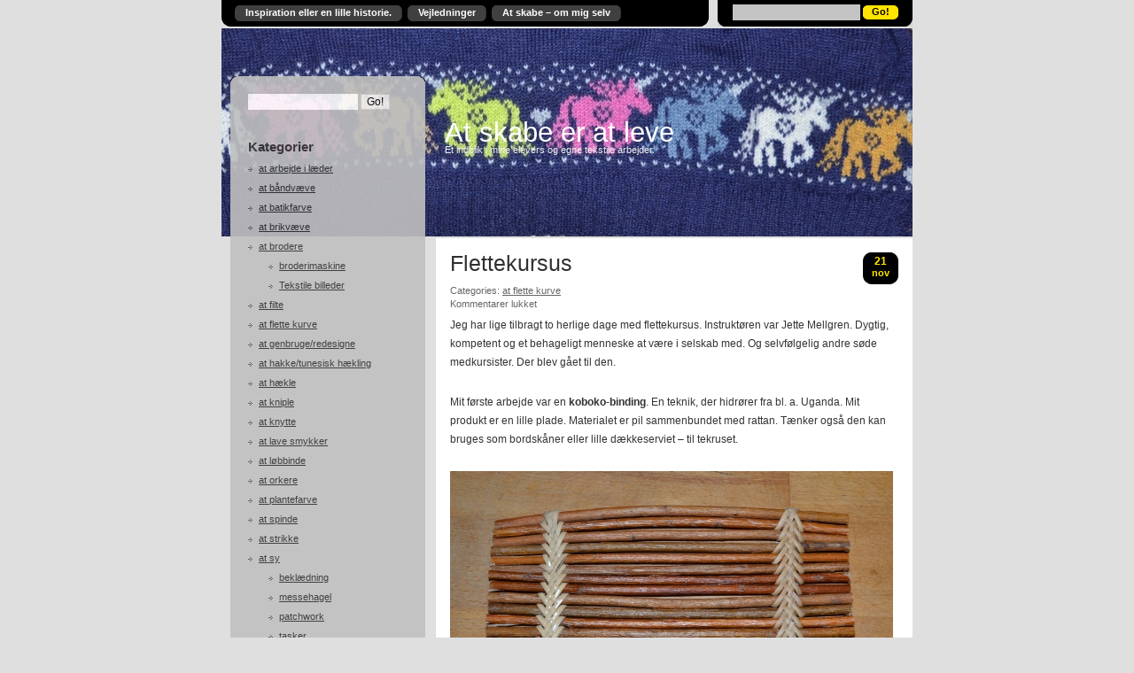

--- FILE ---
content_type: text/html; charset=UTF-8
request_url: https://at-skabe-er-at-leve.dk/2017/11/21/
body_size: 14963
content:
<!DOCTYPE html>
<html lang="da-DK">
<head profile="http://gmpg.org/xfn/11">
<meta http-equiv="Content-Type" content="text/html; charset=UTF-8" />
<title>21 | november | 2017 | At skabe er at leve</title>
<link rel="pingback" href="https://at-skabe-er-at-leve.dk/xmlrpc.php" />
	<link rel='archives' title='november 2025' href='https://at-skabe-er-at-leve.dk/2025/11/' />
	<link rel='archives' title='oktober 2025' href='https://at-skabe-er-at-leve.dk/2025/10/' />
	<link rel='archives' title='september 2025' href='https://at-skabe-er-at-leve.dk/2025/09/' />
	<link rel='archives' title='august 2025' href='https://at-skabe-er-at-leve.dk/2025/08/' />
	<link rel='archives' title='juli 2025' href='https://at-skabe-er-at-leve.dk/2025/07/' />
	<link rel='archives' title='juni 2025' href='https://at-skabe-er-at-leve.dk/2025/06/' />
	<link rel='archives' title='maj 2025' href='https://at-skabe-er-at-leve.dk/2025/05/' />
	<link rel='archives' title='marts 2025' href='https://at-skabe-er-at-leve.dk/2025/03/' />
	<link rel='archives' title='februar 2025' href='https://at-skabe-er-at-leve.dk/2025/02/' />
	<link rel='archives' title='januar 2025' href='https://at-skabe-er-at-leve.dk/2025/01/' />
	<link rel='archives' title='december 2024' href='https://at-skabe-er-at-leve.dk/2024/12/' />
	<link rel='archives' title='november 2024' href='https://at-skabe-er-at-leve.dk/2024/11/' />
	<link rel='archives' title='oktober 2024' href='https://at-skabe-er-at-leve.dk/2024/10/' />
	<link rel='archives' title='september 2024' href='https://at-skabe-er-at-leve.dk/2024/09/' />
	<link rel='archives' title='juli 2024' href='https://at-skabe-er-at-leve.dk/2024/07/' />
	<link rel='archives' title='juni 2024' href='https://at-skabe-er-at-leve.dk/2024/06/' />
	<link rel='archives' title='maj 2024' href='https://at-skabe-er-at-leve.dk/2024/05/' />
	<link rel='archives' title='april 2024' href='https://at-skabe-er-at-leve.dk/2024/04/' />
	<link rel='archives' title='marts 2024' href='https://at-skabe-er-at-leve.dk/2024/03/' />
	<link rel='archives' title='februar 2024' href='https://at-skabe-er-at-leve.dk/2024/02/' />
	<link rel='archives' title='januar 2024' href='https://at-skabe-er-at-leve.dk/2024/01/' />
	<link rel='archives' title='december 2023' href='https://at-skabe-er-at-leve.dk/2023/12/' />
	<link rel='archives' title='november 2023' href='https://at-skabe-er-at-leve.dk/2023/11/' />
	<link rel='archives' title='oktober 2023' href='https://at-skabe-er-at-leve.dk/2023/10/' />
	<link rel='archives' title='september 2023' href='https://at-skabe-er-at-leve.dk/2023/09/' />
	<link rel='archives' title='august 2023' href='https://at-skabe-er-at-leve.dk/2023/08/' />
	<link rel='archives' title='juli 2023' href='https://at-skabe-er-at-leve.dk/2023/07/' />
	<link rel='archives' title='juni 2023' href='https://at-skabe-er-at-leve.dk/2023/06/' />
	<link rel='archives' title='maj 2023' href='https://at-skabe-er-at-leve.dk/2023/05/' />
	<link rel='archives' title='april 2023' href='https://at-skabe-er-at-leve.dk/2023/04/' />
	<link rel='archives' title='marts 2023' href='https://at-skabe-er-at-leve.dk/2023/03/' />
	<link rel='archives' title='februar 2023' href='https://at-skabe-er-at-leve.dk/2023/02/' />
	<link rel='archives' title='januar 2023' href='https://at-skabe-er-at-leve.dk/2023/01/' />
	<link rel='archives' title='december 2022' href='https://at-skabe-er-at-leve.dk/2022/12/' />
	<link rel='archives' title='november 2022' href='https://at-skabe-er-at-leve.dk/2022/11/' />
	<link rel='archives' title='oktober 2022' href='https://at-skabe-er-at-leve.dk/2022/10/' />
	<link rel='archives' title='september 2022' href='https://at-skabe-er-at-leve.dk/2022/09/' />
	<link rel='archives' title='august 2022' href='https://at-skabe-er-at-leve.dk/2022/08/' />
	<link rel='archives' title='juli 2022' href='https://at-skabe-er-at-leve.dk/2022/07/' />
	<link rel='archives' title='juni 2022' href='https://at-skabe-er-at-leve.dk/2022/06/' />
	<link rel='archives' title='maj 2022' href='https://at-skabe-er-at-leve.dk/2022/05/' />
	<link rel='archives' title='april 2022' href='https://at-skabe-er-at-leve.dk/2022/04/' />
	<link rel='archives' title='marts 2022' href='https://at-skabe-er-at-leve.dk/2022/03/' />
	<link rel='archives' title='februar 2022' href='https://at-skabe-er-at-leve.dk/2022/02/' />
	<link rel='archives' title='januar 2022' href='https://at-skabe-er-at-leve.dk/2022/01/' />
	<link rel='archives' title='december 2021' href='https://at-skabe-er-at-leve.dk/2021/12/' />
	<link rel='archives' title='november 2021' href='https://at-skabe-er-at-leve.dk/2021/11/' />
	<link rel='archives' title='oktober 2021' href='https://at-skabe-er-at-leve.dk/2021/10/' />
	<link rel='archives' title='september 2021' href='https://at-skabe-er-at-leve.dk/2021/09/' />
	<link rel='archives' title='august 2021' href='https://at-skabe-er-at-leve.dk/2021/08/' />
	<link rel='archives' title='juli 2021' href='https://at-skabe-er-at-leve.dk/2021/07/' />
	<link rel='archives' title='juni 2021' href='https://at-skabe-er-at-leve.dk/2021/06/' />
	<link rel='archives' title='maj 2021' href='https://at-skabe-er-at-leve.dk/2021/05/' />
	<link rel='archives' title='april 2021' href='https://at-skabe-er-at-leve.dk/2021/04/' />
	<link rel='archives' title='marts 2021' href='https://at-skabe-er-at-leve.dk/2021/03/' />
	<link rel='archives' title='februar 2021' href='https://at-skabe-er-at-leve.dk/2021/02/' />
	<link rel='archives' title='januar 2021' href='https://at-skabe-er-at-leve.dk/2021/01/' />
	<link rel='archives' title='december 2020' href='https://at-skabe-er-at-leve.dk/2020/12/' />
	<link rel='archives' title='november 2020' href='https://at-skabe-er-at-leve.dk/2020/11/' />
	<link rel='archives' title='september 2020' href='https://at-skabe-er-at-leve.dk/2020/09/' />
	<link rel='archives' title='juli 2020' href='https://at-skabe-er-at-leve.dk/2020/07/' />
	<link rel='archives' title='juni 2020' href='https://at-skabe-er-at-leve.dk/2020/06/' />
	<link rel='archives' title='maj 2020' href='https://at-skabe-er-at-leve.dk/2020/05/' />
	<link rel='archives' title='april 2020' href='https://at-skabe-er-at-leve.dk/2020/04/' />
	<link rel='archives' title='marts 2020' href='https://at-skabe-er-at-leve.dk/2020/03/' />
	<link rel='archives' title='februar 2020' href='https://at-skabe-er-at-leve.dk/2020/02/' />
	<link rel='archives' title='januar 2020' href='https://at-skabe-er-at-leve.dk/2020/01/' />
	<link rel='archives' title='december 2019' href='https://at-skabe-er-at-leve.dk/2019/12/' />
	<link rel='archives' title='november 2019' href='https://at-skabe-er-at-leve.dk/2019/11/' />
	<link rel='archives' title='oktober 2019' href='https://at-skabe-er-at-leve.dk/2019/10/' />
	<link rel='archives' title='september 2019' href='https://at-skabe-er-at-leve.dk/2019/09/' />
	<link rel='archives' title='august 2019' href='https://at-skabe-er-at-leve.dk/2019/08/' />
	<link rel='archives' title='juli 2019' href='https://at-skabe-er-at-leve.dk/2019/07/' />
	<link rel='archives' title='juni 2019' href='https://at-skabe-er-at-leve.dk/2019/06/' />
	<link rel='archives' title='maj 2019' href='https://at-skabe-er-at-leve.dk/2019/05/' />
	<link rel='archives' title='marts 2019' href='https://at-skabe-er-at-leve.dk/2019/03/' />
	<link rel='archives' title='februar 2019' href='https://at-skabe-er-at-leve.dk/2019/02/' />
	<link rel='archives' title='januar 2019' href='https://at-skabe-er-at-leve.dk/2019/01/' />
	<link rel='archives' title='december 2018' href='https://at-skabe-er-at-leve.dk/2018/12/' />
	<link rel='archives' title='november 2018' href='https://at-skabe-er-at-leve.dk/2018/11/' />
	<link rel='archives' title='oktober 2018' href='https://at-skabe-er-at-leve.dk/2018/10/' />
	<link rel='archives' title='september 2018' href='https://at-skabe-er-at-leve.dk/2018/09/' />
	<link rel='archives' title='august 2018' href='https://at-skabe-er-at-leve.dk/2018/08/' />
	<link rel='archives' title='juli 2018' href='https://at-skabe-er-at-leve.dk/2018/07/' />
	<link rel='archives' title='juni 2018' href='https://at-skabe-er-at-leve.dk/2018/06/' />
	<link rel='archives' title='maj 2018' href='https://at-skabe-er-at-leve.dk/2018/05/' />
	<link rel='archives' title='april 2018' href='https://at-skabe-er-at-leve.dk/2018/04/' />
	<link rel='archives' title='februar 2018' href='https://at-skabe-er-at-leve.dk/2018/02/' />
	<link rel='archives' title='januar 2018' href='https://at-skabe-er-at-leve.dk/2018/01/' />
	<link rel='archives' title='december 2017' href='https://at-skabe-er-at-leve.dk/2017/12/' />
	<link rel='archives' title='november 2017' href='https://at-skabe-er-at-leve.dk/2017/11/' />
	<link rel='archives' title='oktober 2017' href='https://at-skabe-er-at-leve.dk/2017/10/' />
	<link rel='archives' title='september 2017' href='https://at-skabe-er-at-leve.dk/2017/09/' />
	<link rel='archives' title='august 2017' href='https://at-skabe-er-at-leve.dk/2017/08/' />
	<link rel='archives' title='juli 2017' href='https://at-skabe-er-at-leve.dk/2017/07/' />
	<link rel='archives' title='juni 2017' href='https://at-skabe-er-at-leve.dk/2017/06/' />
	<link rel='archives' title='maj 2017' href='https://at-skabe-er-at-leve.dk/2017/05/' />
	<link rel='archives' title='april 2017' href='https://at-skabe-er-at-leve.dk/2017/04/' />
	<link rel='archives' title='marts 2017' href='https://at-skabe-er-at-leve.dk/2017/03/' />
	<link rel='archives' title='februar 2017' href='https://at-skabe-er-at-leve.dk/2017/02/' />
	<link rel='archives' title='januar 2017' href='https://at-skabe-er-at-leve.dk/2017/01/' />
	<link rel='archives' title='december 2016' href='https://at-skabe-er-at-leve.dk/2016/12/' />
	<link rel='archives' title='november 2016' href='https://at-skabe-er-at-leve.dk/2016/11/' />
	<link rel='archives' title='oktober 2016' href='https://at-skabe-er-at-leve.dk/2016/10/' />
	<link rel='archives' title='september 2016' href='https://at-skabe-er-at-leve.dk/2016/09/' />
	<link rel='archives' title='august 2016' href='https://at-skabe-er-at-leve.dk/2016/08/' />
	<link rel='archives' title='juli 2016' href='https://at-skabe-er-at-leve.dk/2016/07/' />
	<link rel='archives' title='juni 2016' href='https://at-skabe-er-at-leve.dk/2016/06/' />
	<link rel='archives' title='maj 2016' href='https://at-skabe-er-at-leve.dk/2016/05/' />
	<link rel='archives' title='april 2016' href='https://at-skabe-er-at-leve.dk/2016/04/' />
	<link rel='archives' title='marts 2016' href='https://at-skabe-er-at-leve.dk/2016/03/' />
	<link rel='archives' title='februar 2016' href='https://at-skabe-er-at-leve.dk/2016/02/' />
	<link rel='archives' title='december 2015' href='https://at-skabe-er-at-leve.dk/2015/12/' />
	<link rel='archives' title='november 2015' href='https://at-skabe-er-at-leve.dk/2015/11/' />
	<link rel='archives' title='oktober 2015' href='https://at-skabe-er-at-leve.dk/2015/10/' />
	<link rel='archives' title='august 2015' href='https://at-skabe-er-at-leve.dk/2015/08/' />
	<link rel='archives' title='juli 2015' href='https://at-skabe-er-at-leve.dk/2015/07/' />
	<link rel='archives' title='juni 2015' href='https://at-skabe-er-at-leve.dk/2015/06/' />
	<link rel='archives' title='maj 2015' href='https://at-skabe-er-at-leve.dk/2015/05/' />
	<link rel='archives' title='april 2015' href='https://at-skabe-er-at-leve.dk/2015/04/' />
	<link rel='archives' title='marts 2015' href='https://at-skabe-er-at-leve.dk/2015/03/' />
	<link rel='archives' title='februar 2015' href='https://at-skabe-er-at-leve.dk/2015/02/' />
	<link rel='archives' title='januar 2015' href='https://at-skabe-er-at-leve.dk/2015/01/' />
	<link rel='archives' title='december 2014' href='https://at-skabe-er-at-leve.dk/2014/12/' />
	<link rel='archives' title='november 2014' href='https://at-skabe-er-at-leve.dk/2014/11/' />
	<link rel='archives' title='oktober 2014' href='https://at-skabe-er-at-leve.dk/2014/10/' />
	<link rel='archives' title='september 2014' href='https://at-skabe-er-at-leve.dk/2014/09/' />
	<link rel='archives' title='august 2014' href='https://at-skabe-er-at-leve.dk/2014/08/' />
	<link rel='archives' title='juli 2014' href='https://at-skabe-er-at-leve.dk/2014/07/' />
	<link rel='archives' title='juni 2014' href='https://at-skabe-er-at-leve.dk/2014/06/' />
	<link rel='archives' title='maj 2014' href='https://at-skabe-er-at-leve.dk/2014/05/' />
	<link rel='archives' title='april 2014' href='https://at-skabe-er-at-leve.dk/2014/04/' />
	<link rel='archives' title='marts 2014' href='https://at-skabe-er-at-leve.dk/2014/03/' />
	<link rel='archives' title='februar 2014' href='https://at-skabe-er-at-leve.dk/2014/02/' />
	<link rel='archives' title='januar 2014' href='https://at-skabe-er-at-leve.dk/2014/01/' />
	<link rel='archives' title='december 2013' href='https://at-skabe-er-at-leve.dk/2013/12/' />
	<link rel='archives' title='november 2013' href='https://at-skabe-er-at-leve.dk/2013/11/' />
	<link rel='archives' title='oktober 2013' href='https://at-skabe-er-at-leve.dk/2013/10/' />
	<link rel='archives' title='september 2013' href='https://at-skabe-er-at-leve.dk/2013/09/' />
	<link rel='archives' title='august 2013' href='https://at-skabe-er-at-leve.dk/2013/08/' />
	<link rel='archives' title='juli 2013' href='https://at-skabe-er-at-leve.dk/2013/07/' />
	<link rel='archives' title='juni 2013' href='https://at-skabe-er-at-leve.dk/2013/06/' />
	<link rel='archives' title='maj 2013' href='https://at-skabe-er-at-leve.dk/2013/05/' />
	<link rel='archives' title='april 2013' href='https://at-skabe-er-at-leve.dk/2013/04/' />
	<link rel='archives' title='marts 2013' href='https://at-skabe-er-at-leve.dk/2013/03/' />
	<link rel='archives' title='februar 2013' href='https://at-skabe-er-at-leve.dk/2013/02/' />
	<link rel='archives' title='januar 2013' href='https://at-skabe-er-at-leve.dk/2013/01/' />
	<link rel='archives' title='december 2012' href='https://at-skabe-er-at-leve.dk/2012/12/' />
	<link rel='archives' title='november 2012' href='https://at-skabe-er-at-leve.dk/2012/11/' />
	<link rel='archives' title='oktober 2012' href='https://at-skabe-er-at-leve.dk/2012/10/' />
	<link rel='archives' title='september 2012' href='https://at-skabe-er-at-leve.dk/2012/09/' />
	<link rel='archives' title='august 2012' href='https://at-skabe-er-at-leve.dk/2012/08/' />
	<link rel='archives' title='juli 2012' href='https://at-skabe-er-at-leve.dk/2012/07/' />
	<link rel='archives' title='juni 2012' href='https://at-skabe-er-at-leve.dk/2012/06/' />
	<link rel='archives' title='maj 2012' href='https://at-skabe-er-at-leve.dk/2012/05/' />
	<link rel='archives' title='april 2012' href='https://at-skabe-er-at-leve.dk/2012/04/' />
	<link rel='archives' title='marts 2012' href='https://at-skabe-er-at-leve.dk/2012/03/' />
	<link rel='archives' title='februar 2012' href='https://at-skabe-er-at-leve.dk/2012/02/' />
	<link rel='archives' title='januar 2012' href='https://at-skabe-er-at-leve.dk/2012/01/' />
	<link rel='archives' title='december 2011' href='https://at-skabe-er-at-leve.dk/2011/12/' />
	<link rel='archives' title='november 2011' href='https://at-skabe-er-at-leve.dk/2011/11/' />
	<link rel='archives' title='oktober 2011' href='https://at-skabe-er-at-leve.dk/2011/10/' />
	<link rel='archives' title='september 2011' href='https://at-skabe-er-at-leve.dk/2011/09/' />
	<link rel='archives' title='august 2011' href='https://at-skabe-er-at-leve.dk/2011/08/' />
	<link rel='archives' title='juli 2011' href='https://at-skabe-er-at-leve.dk/2011/07/' />
	<link rel='archives' title='juni 2011' href='https://at-skabe-er-at-leve.dk/2011/06/' />
	<link rel='archives' title='maj 2011' href='https://at-skabe-er-at-leve.dk/2011/05/' />
	<link rel='archives' title='april 2011' href='https://at-skabe-er-at-leve.dk/2011/04/' />
	<link rel='archives' title='marts 2011' href='https://at-skabe-er-at-leve.dk/2011/03/' />
	<link rel='archives' title='februar 2011' href='https://at-skabe-er-at-leve.dk/2011/02/' />
	<link rel='archives' title='januar 2011' href='https://at-skabe-er-at-leve.dk/2011/01/' />
	<link rel='archives' title='december 2010' href='https://at-skabe-er-at-leve.dk/2010/12/' />
	<link rel='archives' title='november 2010' href='https://at-skabe-er-at-leve.dk/2010/11/' />
	<link rel='archives' title='oktober 2010' href='https://at-skabe-er-at-leve.dk/2010/10/' />
	<link rel='archives' title='september 2010' href='https://at-skabe-er-at-leve.dk/2010/09/' />
	<link rel='archives' title='august 2010' href='https://at-skabe-er-at-leve.dk/2010/08/' />
	<link rel='archives' title='juli 2010' href='https://at-skabe-er-at-leve.dk/2010/07/' />
	<link rel='archives' title='juni 2010' href='https://at-skabe-er-at-leve.dk/2010/06/' />
	<link rel='archives' title='maj 2010' href='https://at-skabe-er-at-leve.dk/2010/05/' />
	<link rel='archives' title='april 2010' href='https://at-skabe-er-at-leve.dk/2010/04/' />
	<link rel='archives' title='marts 2010' href='https://at-skabe-er-at-leve.dk/2010/03/' />
	<link rel='archives' title='februar 2010' href='https://at-skabe-er-at-leve.dk/2010/02/' />
	<link rel='archives' title='januar 2010' href='https://at-skabe-er-at-leve.dk/2010/01/' />
	<link rel='archives' title='december 2009' href='https://at-skabe-er-at-leve.dk/2009/12/' />
	<link rel='archives' title='november 2009' href='https://at-skabe-er-at-leve.dk/2009/11/' />
	<link rel='archives' title='oktober 2009' href='https://at-skabe-er-at-leve.dk/2009/10/' />
	<link rel='archives' title='september 2009' href='https://at-skabe-er-at-leve.dk/2009/09/' />
	<link rel='archives' title='august 2009' href='https://at-skabe-er-at-leve.dk/2009/08/' />
	<link rel='archives' title='juli 2009' href='https://at-skabe-er-at-leve.dk/2009/07/' />
	<link rel='archives' title='juni 2009' href='https://at-skabe-er-at-leve.dk/2009/06/' />
	<link rel='archives' title='maj 2009' href='https://at-skabe-er-at-leve.dk/2009/05/' />
	<link rel='archives' title='april 2009' href='https://at-skabe-er-at-leve.dk/2009/04/' />
	<link rel='archives' title='marts 2009' href='https://at-skabe-er-at-leve.dk/2009/03/' />
<meta name='robots' content='max-image-preview:large' />
<link rel='dns-prefetch' href='//secure.gravatar.com' />
<link rel='dns-prefetch' href='//stats.wp.com' />
<link rel='dns-prefetch' href='//v0.wordpress.com' />
<link rel="alternate" type="application/rss+xml" title="At skabe er at leve &raquo; Feed" href="https://at-skabe-er-at-leve.dk/feed/" />
<link rel="alternate" type="application/rss+xml" title="At skabe er at leve &raquo;-kommentar-feed" href="https://at-skabe-er-at-leve.dk/comments/feed/" />
<style id='wp-img-auto-sizes-contain-inline-css' type='text/css'>
img:is([sizes=auto i],[sizes^="auto," i]){contain-intrinsic-size:3000px 1500px}
/*# sourceURL=wp-img-auto-sizes-contain-inline-css */
</style>
<style id='wp-emoji-styles-inline-css' type='text/css'>

	img.wp-smiley, img.emoji {
		display: inline !important;
		border: none !important;
		box-shadow: none !important;
		height: 1em !important;
		width: 1em !important;
		margin: 0 0.07em !important;
		vertical-align: -0.1em !important;
		background: none !important;
		padding: 0 !important;
	}
/*# sourceURL=wp-emoji-styles-inline-css */
</style>
<style id='wp-block-library-inline-css' type='text/css'>
:root{--wp-block-synced-color:#7a00df;--wp-block-synced-color--rgb:122,0,223;--wp-bound-block-color:var(--wp-block-synced-color);--wp-editor-canvas-background:#ddd;--wp-admin-theme-color:#007cba;--wp-admin-theme-color--rgb:0,124,186;--wp-admin-theme-color-darker-10:#006ba1;--wp-admin-theme-color-darker-10--rgb:0,107,160.5;--wp-admin-theme-color-darker-20:#005a87;--wp-admin-theme-color-darker-20--rgb:0,90,135;--wp-admin-border-width-focus:2px}@media (min-resolution:192dpi){:root{--wp-admin-border-width-focus:1.5px}}.wp-element-button{cursor:pointer}:root .has-very-light-gray-background-color{background-color:#eee}:root .has-very-dark-gray-background-color{background-color:#313131}:root .has-very-light-gray-color{color:#eee}:root .has-very-dark-gray-color{color:#313131}:root .has-vivid-green-cyan-to-vivid-cyan-blue-gradient-background{background:linear-gradient(135deg,#00d084,#0693e3)}:root .has-purple-crush-gradient-background{background:linear-gradient(135deg,#34e2e4,#4721fb 50%,#ab1dfe)}:root .has-hazy-dawn-gradient-background{background:linear-gradient(135deg,#faaca8,#dad0ec)}:root .has-subdued-olive-gradient-background{background:linear-gradient(135deg,#fafae1,#67a671)}:root .has-atomic-cream-gradient-background{background:linear-gradient(135deg,#fdd79a,#004a59)}:root .has-nightshade-gradient-background{background:linear-gradient(135deg,#330968,#31cdcf)}:root .has-midnight-gradient-background{background:linear-gradient(135deg,#020381,#2874fc)}:root{--wp--preset--font-size--normal:16px;--wp--preset--font-size--huge:42px}.has-regular-font-size{font-size:1em}.has-larger-font-size{font-size:2.625em}.has-normal-font-size{font-size:var(--wp--preset--font-size--normal)}.has-huge-font-size{font-size:var(--wp--preset--font-size--huge)}.has-text-align-center{text-align:center}.has-text-align-left{text-align:left}.has-text-align-right{text-align:right}.has-fit-text{white-space:nowrap!important}#end-resizable-editor-section{display:none}.aligncenter{clear:both}.items-justified-left{justify-content:flex-start}.items-justified-center{justify-content:center}.items-justified-right{justify-content:flex-end}.items-justified-space-between{justify-content:space-between}.screen-reader-text{border:0;clip-path:inset(50%);height:1px;margin:-1px;overflow:hidden;padding:0;position:absolute;width:1px;word-wrap:normal!important}.screen-reader-text:focus{background-color:#ddd;clip-path:none;color:#444;display:block;font-size:1em;height:auto;left:5px;line-height:normal;padding:15px 23px 14px;text-decoration:none;top:5px;width:auto;z-index:100000}html :where(.has-border-color){border-style:solid}html :where([style*=border-top-color]){border-top-style:solid}html :where([style*=border-right-color]){border-right-style:solid}html :where([style*=border-bottom-color]){border-bottom-style:solid}html :where([style*=border-left-color]){border-left-style:solid}html :where([style*=border-width]){border-style:solid}html :where([style*=border-top-width]){border-top-style:solid}html :where([style*=border-right-width]){border-right-style:solid}html :where([style*=border-bottom-width]){border-bottom-style:solid}html :where([style*=border-left-width]){border-left-style:solid}html :where(img[class*=wp-image-]){height:auto;max-width:100%}:where(figure){margin:0 0 1em}html :where(.is-position-sticky){--wp-admin--admin-bar--position-offset:var(--wp-admin--admin-bar--height,0px)}@media screen and (max-width:600px){html :where(.is-position-sticky){--wp-admin--admin-bar--position-offset:0px}}

/*# sourceURL=wp-block-library-inline-css */
</style><style id='global-styles-inline-css' type='text/css'>
:root{--wp--preset--aspect-ratio--square: 1;--wp--preset--aspect-ratio--4-3: 4/3;--wp--preset--aspect-ratio--3-4: 3/4;--wp--preset--aspect-ratio--3-2: 3/2;--wp--preset--aspect-ratio--2-3: 2/3;--wp--preset--aspect-ratio--16-9: 16/9;--wp--preset--aspect-ratio--9-16: 9/16;--wp--preset--color--black: #000000;--wp--preset--color--cyan-bluish-gray: #abb8c3;--wp--preset--color--white: #ffffff;--wp--preset--color--pale-pink: #f78da7;--wp--preset--color--vivid-red: #cf2e2e;--wp--preset--color--luminous-vivid-orange: #ff6900;--wp--preset--color--luminous-vivid-amber: #fcb900;--wp--preset--color--light-green-cyan: #7bdcb5;--wp--preset--color--vivid-green-cyan: #00d084;--wp--preset--color--pale-cyan-blue: #8ed1fc;--wp--preset--color--vivid-cyan-blue: #0693e3;--wp--preset--color--vivid-purple: #9b51e0;--wp--preset--gradient--vivid-cyan-blue-to-vivid-purple: linear-gradient(135deg,rgb(6,147,227) 0%,rgb(155,81,224) 100%);--wp--preset--gradient--light-green-cyan-to-vivid-green-cyan: linear-gradient(135deg,rgb(122,220,180) 0%,rgb(0,208,130) 100%);--wp--preset--gradient--luminous-vivid-amber-to-luminous-vivid-orange: linear-gradient(135deg,rgb(252,185,0) 0%,rgb(255,105,0) 100%);--wp--preset--gradient--luminous-vivid-orange-to-vivid-red: linear-gradient(135deg,rgb(255,105,0) 0%,rgb(207,46,46) 100%);--wp--preset--gradient--very-light-gray-to-cyan-bluish-gray: linear-gradient(135deg,rgb(238,238,238) 0%,rgb(169,184,195) 100%);--wp--preset--gradient--cool-to-warm-spectrum: linear-gradient(135deg,rgb(74,234,220) 0%,rgb(151,120,209) 20%,rgb(207,42,186) 40%,rgb(238,44,130) 60%,rgb(251,105,98) 80%,rgb(254,248,76) 100%);--wp--preset--gradient--blush-light-purple: linear-gradient(135deg,rgb(255,206,236) 0%,rgb(152,150,240) 100%);--wp--preset--gradient--blush-bordeaux: linear-gradient(135deg,rgb(254,205,165) 0%,rgb(254,45,45) 50%,rgb(107,0,62) 100%);--wp--preset--gradient--luminous-dusk: linear-gradient(135deg,rgb(255,203,112) 0%,rgb(199,81,192) 50%,rgb(65,88,208) 100%);--wp--preset--gradient--pale-ocean: linear-gradient(135deg,rgb(255,245,203) 0%,rgb(182,227,212) 50%,rgb(51,167,181) 100%);--wp--preset--gradient--electric-grass: linear-gradient(135deg,rgb(202,248,128) 0%,rgb(113,206,126) 100%);--wp--preset--gradient--midnight: linear-gradient(135deg,rgb(2,3,129) 0%,rgb(40,116,252) 100%);--wp--preset--font-size--small: 13px;--wp--preset--font-size--medium: 20px;--wp--preset--font-size--large: 36px;--wp--preset--font-size--x-large: 42px;--wp--preset--spacing--20: 0.44rem;--wp--preset--spacing--30: 0.67rem;--wp--preset--spacing--40: 1rem;--wp--preset--spacing--50: 1.5rem;--wp--preset--spacing--60: 2.25rem;--wp--preset--spacing--70: 3.38rem;--wp--preset--spacing--80: 5.06rem;--wp--preset--shadow--natural: 6px 6px 9px rgba(0, 0, 0, 0.2);--wp--preset--shadow--deep: 12px 12px 50px rgba(0, 0, 0, 0.4);--wp--preset--shadow--sharp: 6px 6px 0px rgba(0, 0, 0, 0.2);--wp--preset--shadow--outlined: 6px 6px 0px -3px rgb(255, 255, 255), 6px 6px rgb(0, 0, 0);--wp--preset--shadow--crisp: 6px 6px 0px rgb(0, 0, 0);}:where(.is-layout-flex){gap: 0.5em;}:where(.is-layout-grid){gap: 0.5em;}body .is-layout-flex{display: flex;}.is-layout-flex{flex-wrap: wrap;align-items: center;}.is-layout-flex > :is(*, div){margin: 0;}body .is-layout-grid{display: grid;}.is-layout-grid > :is(*, div){margin: 0;}:where(.wp-block-columns.is-layout-flex){gap: 2em;}:where(.wp-block-columns.is-layout-grid){gap: 2em;}:where(.wp-block-post-template.is-layout-flex){gap: 1.25em;}:where(.wp-block-post-template.is-layout-grid){gap: 1.25em;}.has-black-color{color: var(--wp--preset--color--black) !important;}.has-cyan-bluish-gray-color{color: var(--wp--preset--color--cyan-bluish-gray) !important;}.has-white-color{color: var(--wp--preset--color--white) !important;}.has-pale-pink-color{color: var(--wp--preset--color--pale-pink) !important;}.has-vivid-red-color{color: var(--wp--preset--color--vivid-red) !important;}.has-luminous-vivid-orange-color{color: var(--wp--preset--color--luminous-vivid-orange) !important;}.has-luminous-vivid-amber-color{color: var(--wp--preset--color--luminous-vivid-amber) !important;}.has-light-green-cyan-color{color: var(--wp--preset--color--light-green-cyan) !important;}.has-vivid-green-cyan-color{color: var(--wp--preset--color--vivid-green-cyan) !important;}.has-pale-cyan-blue-color{color: var(--wp--preset--color--pale-cyan-blue) !important;}.has-vivid-cyan-blue-color{color: var(--wp--preset--color--vivid-cyan-blue) !important;}.has-vivid-purple-color{color: var(--wp--preset--color--vivid-purple) !important;}.has-black-background-color{background-color: var(--wp--preset--color--black) !important;}.has-cyan-bluish-gray-background-color{background-color: var(--wp--preset--color--cyan-bluish-gray) !important;}.has-white-background-color{background-color: var(--wp--preset--color--white) !important;}.has-pale-pink-background-color{background-color: var(--wp--preset--color--pale-pink) !important;}.has-vivid-red-background-color{background-color: var(--wp--preset--color--vivid-red) !important;}.has-luminous-vivid-orange-background-color{background-color: var(--wp--preset--color--luminous-vivid-orange) !important;}.has-luminous-vivid-amber-background-color{background-color: var(--wp--preset--color--luminous-vivid-amber) !important;}.has-light-green-cyan-background-color{background-color: var(--wp--preset--color--light-green-cyan) !important;}.has-vivid-green-cyan-background-color{background-color: var(--wp--preset--color--vivid-green-cyan) !important;}.has-pale-cyan-blue-background-color{background-color: var(--wp--preset--color--pale-cyan-blue) !important;}.has-vivid-cyan-blue-background-color{background-color: var(--wp--preset--color--vivid-cyan-blue) !important;}.has-vivid-purple-background-color{background-color: var(--wp--preset--color--vivid-purple) !important;}.has-black-border-color{border-color: var(--wp--preset--color--black) !important;}.has-cyan-bluish-gray-border-color{border-color: var(--wp--preset--color--cyan-bluish-gray) !important;}.has-white-border-color{border-color: var(--wp--preset--color--white) !important;}.has-pale-pink-border-color{border-color: var(--wp--preset--color--pale-pink) !important;}.has-vivid-red-border-color{border-color: var(--wp--preset--color--vivid-red) !important;}.has-luminous-vivid-orange-border-color{border-color: var(--wp--preset--color--luminous-vivid-orange) !important;}.has-luminous-vivid-amber-border-color{border-color: var(--wp--preset--color--luminous-vivid-amber) !important;}.has-light-green-cyan-border-color{border-color: var(--wp--preset--color--light-green-cyan) !important;}.has-vivid-green-cyan-border-color{border-color: var(--wp--preset--color--vivid-green-cyan) !important;}.has-pale-cyan-blue-border-color{border-color: var(--wp--preset--color--pale-cyan-blue) !important;}.has-vivid-cyan-blue-border-color{border-color: var(--wp--preset--color--vivid-cyan-blue) !important;}.has-vivid-purple-border-color{border-color: var(--wp--preset--color--vivid-purple) !important;}.has-vivid-cyan-blue-to-vivid-purple-gradient-background{background: var(--wp--preset--gradient--vivid-cyan-blue-to-vivid-purple) !important;}.has-light-green-cyan-to-vivid-green-cyan-gradient-background{background: var(--wp--preset--gradient--light-green-cyan-to-vivid-green-cyan) !important;}.has-luminous-vivid-amber-to-luminous-vivid-orange-gradient-background{background: var(--wp--preset--gradient--luminous-vivid-amber-to-luminous-vivid-orange) !important;}.has-luminous-vivid-orange-to-vivid-red-gradient-background{background: var(--wp--preset--gradient--luminous-vivid-orange-to-vivid-red) !important;}.has-very-light-gray-to-cyan-bluish-gray-gradient-background{background: var(--wp--preset--gradient--very-light-gray-to-cyan-bluish-gray) !important;}.has-cool-to-warm-spectrum-gradient-background{background: var(--wp--preset--gradient--cool-to-warm-spectrum) !important;}.has-blush-light-purple-gradient-background{background: var(--wp--preset--gradient--blush-light-purple) !important;}.has-blush-bordeaux-gradient-background{background: var(--wp--preset--gradient--blush-bordeaux) !important;}.has-luminous-dusk-gradient-background{background: var(--wp--preset--gradient--luminous-dusk) !important;}.has-pale-ocean-gradient-background{background: var(--wp--preset--gradient--pale-ocean) !important;}.has-electric-grass-gradient-background{background: var(--wp--preset--gradient--electric-grass) !important;}.has-midnight-gradient-background{background: var(--wp--preset--gradient--midnight) !important;}.has-small-font-size{font-size: var(--wp--preset--font-size--small) !important;}.has-medium-font-size{font-size: var(--wp--preset--font-size--medium) !important;}.has-large-font-size{font-size: var(--wp--preset--font-size--large) !important;}.has-x-large-font-size{font-size: var(--wp--preset--font-size--x-large) !important;}
/*# sourceURL=global-styles-inline-css */
</style>

<style id='classic-theme-styles-inline-css' type='text/css'>
/*! This file is auto-generated */
.wp-block-button__link{color:#fff;background-color:#32373c;border-radius:9999px;box-shadow:none;text-decoration:none;padding:calc(.667em + 2px) calc(1.333em + 2px);font-size:1.125em}.wp-block-file__button{background:#32373c;color:#fff;text-decoration:none}
/*# sourceURL=/wp-includes/css/classic-themes.min.css */
</style>
<link rel='stylesheet' id='floristica-style-css' href='https://at-skabe-er-at-leve.dk/wp-content/themes/floristica/style.css?ver=6.9' type='text/css' media='all' />
<link rel='stylesheet' id='jetpack-subscriptions-css' href='https://at-skabe-er-at-leve.dk/wp-content/plugins/jetpack/_inc/build/subscriptions/subscriptions.min.css?ver=15.4' type='text/css' media='all' />
<link rel="https://api.w.org/" href="https://at-skabe-er-at-leve.dk/wp-json/" /><link rel="EditURI" type="application/rsd+xml" title="RSD" href="https://at-skabe-er-at-leve.dk/xmlrpc.php?rsd" />
<meta name="generator" content="WordPress 6.9" />
	<style>img#wpstats{display:none}</style>
		<style type="text/css">
        #root {
            background: url(https://at-skabe-er-at-leve.dk/wp-content/Enhjørninger.jpg) 0 32px no-repeat;
        }
    </style>
<!-- Jetpack Open Graph Tags -->
<meta property="og:type" content="website" />
<meta property="og:title" content="21/11-2017 &#8211; At skabe er at leve" />
<meta property="og:site_name" content="At skabe er at leve" />
<meta property="og:image" content="https://at-skabe-er-at-leve.dk/wp-content/cropped-Blog-kendemærke.jpg" />
<meta property="og:image:width" content="512" />
<meta property="og:image:height" content="512" />
<meta property="og:image:alt" content="" />
<meta property="og:locale" content="da_DK" />

<!-- End Jetpack Open Graph Tags -->
<link rel="icon" href="https://at-skabe-er-at-leve.dk/wp-content/cropped-Blog-kendemærke-32x32.jpg" sizes="32x32" />
<link rel="icon" href="https://at-skabe-er-at-leve.dk/wp-content/cropped-Blog-kendemærke-192x192.jpg" sizes="192x192" />
<link rel="apple-touch-icon" href="https://at-skabe-er-at-leve.dk/wp-content/cropped-Blog-kendemærke-180x180.jpg" />
<meta name="msapplication-TileImage" content="https://at-skabe-er-at-leve.dk/wp-content/cropped-Blog-kendemærke-270x270.jpg" />
<link rel='stylesheet' id='eu-cookie-law-style-css' href='https://at-skabe-er-at-leve.dk/wp-content/plugins/jetpack/modules/widgets/eu-cookie-law/style.css?ver=15.4' type='text/css' media='all' />
</head>
<body class="archive date wp-theme-floristica">
    <div id="root">
        <div id="nav-search">
            <div id="nav">
                <div class="menu"><ul>
<li class="page_item page-item-3837"><a href="https://at-skabe-er-at-leve.dk/inspiration/">Inspiration eller en lille historie.</a></li>
<li class="page_item page-item-3856"><a href="https://at-skabe-er-at-leve.dk/vejledninger/">Vejledninger</a></li>
<li class="page_item page-item-2"><a href="https://at-skabe-er-at-leve.dk/about/">At skabe &#8211; om mig selv</a></li>
</ul></div>
            </div>
            <div id="search">
		<form method="get" id="searchform" action="https://at-skabe-er-at-leve.dk/"><input type="text" class="text" value="" name="s" id="s" />&nbsp;<input type="submit" class="submit" value="Go!" /></form><img src="https://at-skabe-er-at-leve.dk/wp-content/themes/floristica/images/spacer.gif" alt="WP_Floristica" />            </div>
        </div>
        <div id="sidebar">
<span class="header"></span><div class="content">
<div class="transparent"></div>
<div class="text">
    <div class="box"><form method="get" id="searchform" action="https://at-skabe-er-at-leve.dk/"><input type="text" class="text" value="" name="s" id="s" />&nbsp;<input type="submit" class="submit" value="Go!" /></form><img src="https://at-skabe-er-at-leve.dk/wp-content/themes/floristica/images/spacer.gif" alt="WP_Floristica" /></div><div class="box"><h3>Kategorier</h3>
			<ul>
					<li class="cat-item cat-item-497"><a href="https://at-skabe-er-at-leve.dk/kategorier/at-arbejde-i-laeder/">at arbejde i læder</a>
</li>
	<li class="cat-item cat-item-820"><a href="https://at-skabe-er-at-leve.dk/kategorier/at-baandvaeve/">at båndvæve</a>
</li>
	<li class="cat-item cat-item-148"><a href="https://at-skabe-er-at-leve.dk/kategorier/at-batikfarve/">at batikfarve</a>
</li>
	<li class="cat-item cat-item-722"><a href="https://at-skabe-er-at-leve.dk/kategorier/at-brikvaeve/">at brikvæve</a>
</li>
	<li class="cat-item cat-item-3"><a href="https://at-skabe-er-at-leve.dk/kategorier/at-brodere/">at brodere</a>
<ul class='children'>
	<li class="cat-item cat-item-119"><a href="https://at-skabe-er-at-leve.dk/kategorier/at-brodere/broderimaskine-at-brodere/">broderimaskine</a>
</li>
	<li class="cat-item cat-item-674"><a href="https://at-skabe-er-at-leve.dk/kategorier/at-brodere/tekstile-billeder/">Tekstile billeder</a>
</li>
</ul>
</li>
	<li class="cat-item cat-item-11"><a href="https://at-skabe-er-at-leve.dk/kategorier/at-filte/">at filte</a>
</li>
	<li class="cat-item cat-item-10"><a href="https://at-skabe-er-at-leve.dk/kategorier/at-flette-kurve/">at flette kurve</a>
</li>
	<li class="cat-item cat-item-46"><a href="https://at-skabe-er-at-leve.dk/kategorier/at-genbrugeredesigne/">at genbruge/redesigne</a>
</li>
	<li class="cat-item cat-item-511"><a href="https://at-skabe-er-at-leve.dk/kategorier/at-hakketunesisk-haekling/">at hakke/tunesisk hækling</a>
</li>
	<li class="cat-item cat-item-138"><a href="https://at-skabe-er-at-leve.dk/kategorier/at-h%c3%a6kle/">at hækle</a>
</li>
	<li class="cat-item cat-item-836"><a href="https://at-skabe-er-at-leve.dk/kategorier/at-kniple/">at kniple</a>
</li>
	<li class="cat-item cat-item-586"><a href="https://at-skabe-er-at-leve.dk/kategorier/at-knytte/">at knytte</a>
</li>
	<li class="cat-item cat-item-55"><a href="https://at-skabe-er-at-leve.dk/kategorier/at-lave-smykker/">at lave smykker</a>
</li>
	<li class="cat-item cat-item-697"><a href="https://at-skabe-er-at-leve.dk/kategorier/at-loebbinde/">at løbbinde</a>
</li>
	<li class="cat-item cat-item-279"><a href="https://at-skabe-er-at-leve.dk/kategorier/at-orkere/">at orkere</a>
</li>
	<li class="cat-item cat-item-619"><a href="https://at-skabe-er-at-leve.dk/kategorier/at-plantefarve/">at plantefarve</a>
</li>
	<li class="cat-item cat-item-371"><a href="https://at-skabe-er-at-leve.dk/kategorier/at-spinde/">at spinde</a>
</li>
	<li class="cat-item cat-item-5"><a href="https://at-skabe-er-at-leve.dk/kategorier/at-strikke/">at strikke</a>
</li>
	<li class="cat-item cat-item-4"><a href="https://at-skabe-er-at-leve.dk/kategorier/at-sy/">at sy</a>
<ul class='children'>
	<li class="cat-item cat-item-70"><a href="https://at-skabe-er-at-leve.dk/kategorier/at-sy/bekl%c3%a6dning/">beklædning</a>
</li>
	<li class="cat-item cat-item-57"><a href="https://at-skabe-er-at-leve.dk/kategorier/at-sy/messehagel-at-sy/">messehagel</a>
</li>
	<li class="cat-item cat-item-80"><a href="https://at-skabe-er-at-leve.dk/kategorier/at-sy/patchwork-at-sy/">patchwork</a>
</li>
	<li class="cat-item cat-item-56"><a href="https://at-skabe-er-at-leve.dk/kategorier/at-sy/tasker/">tasker</a>
</li>
</ul>
</li>
	<li class="cat-item cat-item-29"><a href="https://at-skabe-er-at-leve.dk/kategorier/at-trykke/">at trykke</a>
</li>
	<li class="cat-item cat-item-51"><a href="https://at-skabe-er-at-leve.dk/kategorier/at-valke/">at valke</a>
</li>
	<li class="cat-item cat-item-9"><a href="https://at-skabe-er-at-leve.dk/kategorier/at-v%c3%a6ve/">at væve</a>
</li>
	<li class="cat-item cat-item-73"><a href="https://at-skabe-er-at-leve.dk/kategorier/diverse/">Diverse</a>
</li>
	<li class="cat-item cat-item-6"><a href="https://at-skabe-er-at-leve.dk/kategorier/elevarbejder/">Elevarbejder</a>
</li>
	<li class="cat-item cat-item-776"><a href="https://at-skabe-er-at-leve.dk/kategorier/frit-foert-maskinbroderi/">frit ført maskinbroderi</a>
</li>
	<li class="cat-item cat-item-1"><a href="https://at-skabe-er-at-leve.dk/kategorier/uncategorized/">Uncategorized</a>
</li>
			</ul>

			</div><div class="box"><h3>Arkiv</h3>		<label class="screen-reader-text" for="archives-dropdown-2">Arkiv</label>
		<select id="archives-dropdown-2" name="archive-dropdown">
			
			<option value="">Vælg måned</option>
				<option value='https://at-skabe-er-at-leve.dk/2025/11/'> november 2025 &nbsp;(4)</option>
	<option value='https://at-skabe-er-at-leve.dk/2025/10/'> oktober 2025 &nbsp;(2)</option>
	<option value='https://at-skabe-er-at-leve.dk/2025/09/'> september 2025 &nbsp;(2)</option>
	<option value='https://at-skabe-er-at-leve.dk/2025/08/'> august 2025 &nbsp;(5)</option>
	<option value='https://at-skabe-er-at-leve.dk/2025/07/'> juli 2025 &nbsp;(4)</option>
	<option value='https://at-skabe-er-at-leve.dk/2025/06/'> juni 2025 &nbsp;(2)</option>
	<option value='https://at-skabe-er-at-leve.dk/2025/05/'> maj 2025 &nbsp;(2)</option>
	<option value='https://at-skabe-er-at-leve.dk/2025/03/'> marts 2025 &nbsp;(3)</option>
	<option value='https://at-skabe-er-at-leve.dk/2025/02/'> februar 2025 &nbsp;(1)</option>
	<option value='https://at-skabe-er-at-leve.dk/2025/01/'> januar 2025 &nbsp;(1)</option>
	<option value='https://at-skabe-er-at-leve.dk/2024/12/'> december 2024 &nbsp;(4)</option>
	<option value='https://at-skabe-er-at-leve.dk/2024/11/'> november 2024 &nbsp;(2)</option>
	<option value='https://at-skabe-er-at-leve.dk/2024/10/'> oktober 2024 &nbsp;(2)</option>
	<option value='https://at-skabe-er-at-leve.dk/2024/09/'> september 2024 &nbsp;(2)</option>
	<option value='https://at-skabe-er-at-leve.dk/2024/07/'> juli 2024 &nbsp;(1)</option>
	<option value='https://at-skabe-er-at-leve.dk/2024/06/'> juni 2024 &nbsp;(2)</option>
	<option value='https://at-skabe-er-at-leve.dk/2024/05/'> maj 2024 &nbsp;(2)</option>
	<option value='https://at-skabe-er-at-leve.dk/2024/04/'> april 2024 &nbsp;(1)</option>
	<option value='https://at-skabe-er-at-leve.dk/2024/03/'> marts 2024 &nbsp;(4)</option>
	<option value='https://at-skabe-er-at-leve.dk/2024/02/'> februar 2024 &nbsp;(3)</option>
	<option value='https://at-skabe-er-at-leve.dk/2024/01/'> januar 2024 &nbsp;(2)</option>
	<option value='https://at-skabe-er-at-leve.dk/2023/12/'> december 2023 &nbsp;(6)</option>
	<option value='https://at-skabe-er-at-leve.dk/2023/11/'> november 2023 &nbsp;(4)</option>
	<option value='https://at-skabe-er-at-leve.dk/2023/10/'> oktober 2023 &nbsp;(4)</option>
	<option value='https://at-skabe-er-at-leve.dk/2023/09/'> september 2023 &nbsp;(1)</option>
	<option value='https://at-skabe-er-at-leve.dk/2023/08/'> august 2023 &nbsp;(3)</option>
	<option value='https://at-skabe-er-at-leve.dk/2023/07/'> juli 2023 &nbsp;(4)</option>
	<option value='https://at-skabe-er-at-leve.dk/2023/06/'> juni 2023 &nbsp;(2)</option>
	<option value='https://at-skabe-er-at-leve.dk/2023/05/'> maj 2023 &nbsp;(1)</option>
	<option value='https://at-skabe-er-at-leve.dk/2023/04/'> april 2023 &nbsp;(1)</option>
	<option value='https://at-skabe-er-at-leve.dk/2023/03/'> marts 2023 &nbsp;(1)</option>
	<option value='https://at-skabe-er-at-leve.dk/2023/02/'> februar 2023 &nbsp;(2)</option>
	<option value='https://at-skabe-er-at-leve.dk/2023/01/'> januar 2023 &nbsp;(1)</option>
	<option value='https://at-skabe-er-at-leve.dk/2022/12/'> december 2022 &nbsp;(5)</option>
	<option value='https://at-skabe-er-at-leve.dk/2022/11/'> november 2022 &nbsp;(1)</option>
	<option value='https://at-skabe-er-at-leve.dk/2022/10/'> oktober 2022 &nbsp;(5)</option>
	<option value='https://at-skabe-er-at-leve.dk/2022/09/'> september 2022 &nbsp;(4)</option>
	<option value='https://at-skabe-er-at-leve.dk/2022/08/'> august 2022 &nbsp;(3)</option>
	<option value='https://at-skabe-er-at-leve.dk/2022/07/'> juli 2022 &nbsp;(3)</option>
	<option value='https://at-skabe-er-at-leve.dk/2022/06/'> juni 2022 &nbsp;(2)</option>
	<option value='https://at-skabe-er-at-leve.dk/2022/05/'> maj 2022 &nbsp;(1)</option>
	<option value='https://at-skabe-er-at-leve.dk/2022/04/'> april 2022 &nbsp;(2)</option>
	<option value='https://at-skabe-er-at-leve.dk/2022/03/'> marts 2022 &nbsp;(1)</option>
	<option value='https://at-skabe-er-at-leve.dk/2022/02/'> februar 2022 &nbsp;(3)</option>
	<option value='https://at-skabe-er-at-leve.dk/2022/01/'> januar 2022 &nbsp;(4)</option>
	<option value='https://at-skabe-er-at-leve.dk/2021/12/'> december 2021 &nbsp;(3)</option>
	<option value='https://at-skabe-er-at-leve.dk/2021/11/'> november 2021 &nbsp;(1)</option>
	<option value='https://at-skabe-er-at-leve.dk/2021/10/'> oktober 2021 &nbsp;(2)</option>
	<option value='https://at-skabe-er-at-leve.dk/2021/09/'> september 2021 &nbsp;(2)</option>
	<option value='https://at-skabe-er-at-leve.dk/2021/08/'> august 2021 &nbsp;(1)</option>
	<option value='https://at-skabe-er-at-leve.dk/2021/07/'> juli 2021 &nbsp;(5)</option>
	<option value='https://at-skabe-er-at-leve.dk/2021/06/'> juni 2021 &nbsp;(1)</option>
	<option value='https://at-skabe-er-at-leve.dk/2021/05/'> maj 2021 &nbsp;(1)</option>
	<option value='https://at-skabe-er-at-leve.dk/2021/04/'> april 2021 &nbsp;(2)</option>
	<option value='https://at-skabe-er-at-leve.dk/2021/03/'> marts 2021 &nbsp;(2)</option>
	<option value='https://at-skabe-er-at-leve.dk/2021/02/'> februar 2021 &nbsp;(1)</option>
	<option value='https://at-skabe-er-at-leve.dk/2021/01/'> januar 2021 &nbsp;(5)</option>
	<option value='https://at-skabe-er-at-leve.dk/2020/12/'> december 2020 &nbsp;(3)</option>
	<option value='https://at-skabe-er-at-leve.dk/2020/11/'> november 2020 &nbsp;(2)</option>
	<option value='https://at-skabe-er-at-leve.dk/2020/09/'> september 2020 &nbsp;(2)</option>
	<option value='https://at-skabe-er-at-leve.dk/2020/07/'> juli 2020 &nbsp;(3)</option>
	<option value='https://at-skabe-er-at-leve.dk/2020/06/'> juni 2020 &nbsp;(1)</option>
	<option value='https://at-skabe-er-at-leve.dk/2020/05/'> maj 2020 &nbsp;(1)</option>
	<option value='https://at-skabe-er-at-leve.dk/2020/04/'> april 2020 &nbsp;(3)</option>
	<option value='https://at-skabe-er-at-leve.dk/2020/03/'> marts 2020 &nbsp;(1)</option>
	<option value='https://at-skabe-er-at-leve.dk/2020/02/'> februar 2020 &nbsp;(2)</option>
	<option value='https://at-skabe-er-at-leve.dk/2020/01/'> januar 2020 &nbsp;(3)</option>
	<option value='https://at-skabe-er-at-leve.dk/2019/12/'> december 2019 &nbsp;(4)</option>
	<option value='https://at-skabe-er-at-leve.dk/2019/11/'> november 2019 &nbsp;(7)</option>
	<option value='https://at-skabe-er-at-leve.dk/2019/10/'> oktober 2019 &nbsp;(4)</option>
	<option value='https://at-skabe-er-at-leve.dk/2019/09/'> september 2019 &nbsp;(1)</option>
	<option value='https://at-skabe-er-at-leve.dk/2019/08/'> august 2019 &nbsp;(2)</option>
	<option value='https://at-skabe-er-at-leve.dk/2019/07/'> juli 2019 &nbsp;(9)</option>
	<option value='https://at-skabe-er-at-leve.dk/2019/06/'> juni 2019 &nbsp;(2)</option>
	<option value='https://at-skabe-er-at-leve.dk/2019/05/'> maj 2019 &nbsp;(4)</option>
	<option value='https://at-skabe-er-at-leve.dk/2019/03/'> marts 2019 &nbsp;(1)</option>
	<option value='https://at-skabe-er-at-leve.dk/2019/02/'> februar 2019 &nbsp;(2)</option>
	<option value='https://at-skabe-er-at-leve.dk/2019/01/'> januar 2019 &nbsp;(3)</option>
	<option value='https://at-skabe-er-at-leve.dk/2018/12/'> december 2018 &nbsp;(5)</option>
	<option value='https://at-skabe-er-at-leve.dk/2018/11/'> november 2018 &nbsp;(1)</option>
	<option value='https://at-skabe-er-at-leve.dk/2018/10/'> oktober 2018 &nbsp;(3)</option>
	<option value='https://at-skabe-er-at-leve.dk/2018/09/'> september 2018 &nbsp;(3)</option>
	<option value='https://at-skabe-er-at-leve.dk/2018/08/'> august 2018 &nbsp;(3)</option>
	<option value='https://at-skabe-er-at-leve.dk/2018/07/'> juli 2018 &nbsp;(1)</option>
	<option value='https://at-skabe-er-at-leve.dk/2018/06/'> juni 2018 &nbsp;(4)</option>
	<option value='https://at-skabe-er-at-leve.dk/2018/05/'> maj 2018 &nbsp;(1)</option>
	<option value='https://at-skabe-er-at-leve.dk/2018/04/'> april 2018 &nbsp;(2)</option>
	<option value='https://at-skabe-er-at-leve.dk/2018/02/'> februar 2018 &nbsp;(4)</option>
	<option value='https://at-skabe-er-at-leve.dk/2018/01/'> januar 2018 &nbsp;(4)</option>
	<option value='https://at-skabe-er-at-leve.dk/2017/12/'> december 2017 &nbsp;(2)</option>
	<option value='https://at-skabe-er-at-leve.dk/2017/11/' selected='selected'> november 2017 &nbsp;(4)</option>
	<option value='https://at-skabe-er-at-leve.dk/2017/10/'> oktober 2017 &nbsp;(3)</option>
	<option value='https://at-skabe-er-at-leve.dk/2017/09/'> september 2017 &nbsp;(2)</option>
	<option value='https://at-skabe-er-at-leve.dk/2017/08/'> august 2017 &nbsp;(2)</option>
	<option value='https://at-skabe-er-at-leve.dk/2017/07/'> juli 2017 &nbsp;(4)</option>
	<option value='https://at-skabe-er-at-leve.dk/2017/06/'> juni 2017 &nbsp;(2)</option>
	<option value='https://at-skabe-er-at-leve.dk/2017/05/'> maj 2017 &nbsp;(1)</option>
	<option value='https://at-skabe-er-at-leve.dk/2017/04/'> april 2017 &nbsp;(2)</option>
	<option value='https://at-skabe-er-at-leve.dk/2017/03/'> marts 2017 &nbsp;(3)</option>
	<option value='https://at-skabe-er-at-leve.dk/2017/02/'> februar 2017 &nbsp;(3)</option>
	<option value='https://at-skabe-er-at-leve.dk/2017/01/'> januar 2017 &nbsp;(1)</option>
	<option value='https://at-skabe-er-at-leve.dk/2016/12/'> december 2016 &nbsp;(1)</option>
	<option value='https://at-skabe-er-at-leve.dk/2016/11/'> november 2016 &nbsp;(3)</option>
	<option value='https://at-skabe-er-at-leve.dk/2016/10/'> oktober 2016 &nbsp;(3)</option>
	<option value='https://at-skabe-er-at-leve.dk/2016/09/'> september 2016 &nbsp;(1)</option>
	<option value='https://at-skabe-er-at-leve.dk/2016/08/'> august 2016 &nbsp;(2)</option>
	<option value='https://at-skabe-er-at-leve.dk/2016/07/'> juli 2016 &nbsp;(4)</option>
	<option value='https://at-skabe-er-at-leve.dk/2016/06/'> juni 2016 &nbsp;(3)</option>
	<option value='https://at-skabe-er-at-leve.dk/2016/05/'> maj 2016 &nbsp;(1)</option>
	<option value='https://at-skabe-er-at-leve.dk/2016/04/'> april 2016 &nbsp;(3)</option>
	<option value='https://at-skabe-er-at-leve.dk/2016/03/'> marts 2016 &nbsp;(4)</option>
	<option value='https://at-skabe-er-at-leve.dk/2016/02/'> februar 2016 &nbsp;(3)</option>
	<option value='https://at-skabe-er-at-leve.dk/2015/12/'> december 2015 &nbsp;(4)</option>
	<option value='https://at-skabe-er-at-leve.dk/2015/11/'> november 2015 &nbsp;(5)</option>
	<option value='https://at-skabe-er-at-leve.dk/2015/10/'> oktober 2015 &nbsp;(2)</option>
	<option value='https://at-skabe-er-at-leve.dk/2015/08/'> august 2015 &nbsp;(2)</option>
	<option value='https://at-skabe-er-at-leve.dk/2015/07/'> juli 2015 &nbsp;(4)</option>
	<option value='https://at-skabe-er-at-leve.dk/2015/06/'> juni 2015 &nbsp;(1)</option>
	<option value='https://at-skabe-er-at-leve.dk/2015/05/'> maj 2015 &nbsp;(2)</option>
	<option value='https://at-skabe-er-at-leve.dk/2015/04/'> april 2015 &nbsp;(4)</option>
	<option value='https://at-skabe-er-at-leve.dk/2015/03/'> marts 2015 &nbsp;(1)</option>
	<option value='https://at-skabe-er-at-leve.dk/2015/02/'> februar 2015 &nbsp;(1)</option>
	<option value='https://at-skabe-er-at-leve.dk/2015/01/'> januar 2015 &nbsp;(3)</option>
	<option value='https://at-skabe-er-at-leve.dk/2014/12/'> december 2014 &nbsp;(4)</option>
	<option value='https://at-skabe-er-at-leve.dk/2014/11/'> november 2014 &nbsp;(3)</option>
	<option value='https://at-skabe-er-at-leve.dk/2014/10/'> oktober 2014 &nbsp;(6)</option>
	<option value='https://at-skabe-er-at-leve.dk/2014/09/'> september 2014 &nbsp;(2)</option>
	<option value='https://at-skabe-er-at-leve.dk/2014/08/'> august 2014 &nbsp;(2)</option>
	<option value='https://at-skabe-er-at-leve.dk/2014/07/'> juli 2014 &nbsp;(3)</option>
	<option value='https://at-skabe-er-at-leve.dk/2014/06/'> juni 2014 &nbsp;(1)</option>
	<option value='https://at-skabe-er-at-leve.dk/2014/05/'> maj 2014 &nbsp;(2)</option>
	<option value='https://at-skabe-er-at-leve.dk/2014/04/'> april 2014 &nbsp;(1)</option>
	<option value='https://at-skabe-er-at-leve.dk/2014/03/'> marts 2014 &nbsp;(3)</option>
	<option value='https://at-skabe-er-at-leve.dk/2014/02/'> februar 2014 &nbsp;(7)</option>
	<option value='https://at-skabe-er-at-leve.dk/2014/01/'> januar 2014 &nbsp;(2)</option>
	<option value='https://at-skabe-er-at-leve.dk/2013/12/'> december 2013 &nbsp;(2)</option>
	<option value='https://at-skabe-er-at-leve.dk/2013/11/'> november 2013 &nbsp;(2)</option>
	<option value='https://at-skabe-er-at-leve.dk/2013/10/'> oktober 2013 &nbsp;(2)</option>
	<option value='https://at-skabe-er-at-leve.dk/2013/09/'> september 2013 &nbsp;(1)</option>
	<option value='https://at-skabe-er-at-leve.dk/2013/08/'> august 2013 &nbsp;(2)</option>
	<option value='https://at-skabe-er-at-leve.dk/2013/07/'> juli 2013 &nbsp;(5)</option>
	<option value='https://at-skabe-er-at-leve.dk/2013/06/'> juni 2013 &nbsp;(3)</option>
	<option value='https://at-skabe-er-at-leve.dk/2013/05/'> maj 2013 &nbsp;(4)</option>
	<option value='https://at-skabe-er-at-leve.dk/2013/04/'> april 2013 &nbsp;(5)</option>
	<option value='https://at-skabe-er-at-leve.dk/2013/03/'> marts 2013 &nbsp;(11)</option>
	<option value='https://at-skabe-er-at-leve.dk/2013/02/'> februar 2013 &nbsp;(1)</option>
	<option value='https://at-skabe-er-at-leve.dk/2013/01/'> januar 2013 &nbsp;(3)</option>
	<option value='https://at-skabe-er-at-leve.dk/2012/12/'> december 2012 &nbsp;(4)</option>
	<option value='https://at-skabe-er-at-leve.dk/2012/11/'> november 2012 &nbsp;(2)</option>
	<option value='https://at-skabe-er-at-leve.dk/2012/10/'> oktober 2012 &nbsp;(3)</option>
	<option value='https://at-skabe-er-at-leve.dk/2012/09/'> september 2012 &nbsp;(3)</option>
	<option value='https://at-skabe-er-at-leve.dk/2012/08/'> august 2012 &nbsp;(2)</option>
	<option value='https://at-skabe-er-at-leve.dk/2012/07/'> juli 2012 &nbsp;(4)</option>
	<option value='https://at-skabe-er-at-leve.dk/2012/06/'> juni 2012 &nbsp;(5)</option>
	<option value='https://at-skabe-er-at-leve.dk/2012/05/'> maj 2012 &nbsp;(6)</option>
	<option value='https://at-skabe-er-at-leve.dk/2012/04/'> april 2012 &nbsp;(4)</option>
	<option value='https://at-skabe-er-at-leve.dk/2012/03/'> marts 2012 &nbsp;(4)</option>
	<option value='https://at-skabe-er-at-leve.dk/2012/02/'> februar 2012 &nbsp;(3)</option>
	<option value='https://at-skabe-er-at-leve.dk/2012/01/'> januar 2012 &nbsp;(4)</option>
	<option value='https://at-skabe-er-at-leve.dk/2011/12/'> december 2011 &nbsp;(6)</option>
	<option value='https://at-skabe-er-at-leve.dk/2011/11/'> november 2011 &nbsp;(4)</option>
	<option value='https://at-skabe-er-at-leve.dk/2011/10/'> oktober 2011 &nbsp;(4)</option>
	<option value='https://at-skabe-er-at-leve.dk/2011/09/'> september 2011 &nbsp;(4)</option>
	<option value='https://at-skabe-er-at-leve.dk/2011/08/'> august 2011 &nbsp;(3)</option>
	<option value='https://at-skabe-er-at-leve.dk/2011/07/'> juli 2011 &nbsp;(4)</option>
	<option value='https://at-skabe-er-at-leve.dk/2011/06/'> juni 2011 &nbsp;(2)</option>
	<option value='https://at-skabe-er-at-leve.dk/2011/05/'> maj 2011 &nbsp;(3)</option>
	<option value='https://at-skabe-er-at-leve.dk/2011/04/'> april 2011 &nbsp;(4)</option>
	<option value='https://at-skabe-er-at-leve.dk/2011/03/'> marts 2011 &nbsp;(5)</option>
	<option value='https://at-skabe-er-at-leve.dk/2011/02/'> februar 2011 &nbsp;(8)</option>
	<option value='https://at-skabe-er-at-leve.dk/2011/01/'> januar 2011 &nbsp;(2)</option>
	<option value='https://at-skabe-er-at-leve.dk/2010/12/'> december 2010 &nbsp;(7)</option>
	<option value='https://at-skabe-er-at-leve.dk/2010/11/'> november 2010 &nbsp;(5)</option>
	<option value='https://at-skabe-er-at-leve.dk/2010/10/'> oktober 2010 &nbsp;(4)</option>
	<option value='https://at-skabe-er-at-leve.dk/2010/09/'> september 2010 &nbsp;(4)</option>
	<option value='https://at-skabe-er-at-leve.dk/2010/08/'> august 2010 &nbsp;(3)</option>
	<option value='https://at-skabe-er-at-leve.dk/2010/07/'> juli 2010 &nbsp;(4)</option>
	<option value='https://at-skabe-er-at-leve.dk/2010/06/'> juni 2010 &nbsp;(3)</option>
	<option value='https://at-skabe-er-at-leve.dk/2010/05/'> maj 2010 &nbsp;(3)</option>
	<option value='https://at-skabe-er-at-leve.dk/2010/04/'> april 2010 &nbsp;(7)</option>
	<option value='https://at-skabe-er-at-leve.dk/2010/03/'> marts 2010 &nbsp;(4)</option>
	<option value='https://at-skabe-er-at-leve.dk/2010/02/'> februar 2010 &nbsp;(6)</option>
	<option value='https://at-skabe-er-at-leve.dk/2010/01/'> januar 2010 &nbsp;(3)</option>
	<option value='https://at-skabe-er-at-leve.dk/2009/12/'> december 2009 &nbsp;(5)</option>
	<option value='https://at-skabe-er-at-leve.dk/2009/11/'> november 2009 &nbsp;(3)</option>
	<option value='https://at-skabe-er-at-leve.dk/2009/10/'> oktober 2009 &nbsp;(3)</option>
	<option value='https://at-skabe-er-at-leve.dk/2009/09/'> september 2009 &nbsp;(6)</option>
	<option value='https://at-skabe-er-at-leve.dk/2009/08/'> august 2009 &nbsp;(5)</option>
	<option value='https://at-skabe-er-at-leve.dk/2009/07/'> juli 2009 &nbsp;(9)</option>
	<option value='https://at-skabe-er-at-leve.dk/2009/06/'> juni 2009 &nbsp;(3)</option>
	<option value='https://at-skabe-er-at-leve.dk/2009/05/'> maj 2009 &nbsp;(4)</option>
	<option value='https://at-skabe-er-at-leve.dk/2009/04/'> april 2009 &nbsp;(4)</option>
	<option value='https://at-skabe-er-at-leve.dk/2009/03/'> marts 2009 &nbsp;(6)</option>

		</select>

			<script type="text/javascript">
/* <![CDATA[ */

( ( dropdownId ) => {
	const dropdown = document.getElementById( dropdownId );
	function onSelectChange() {
		setTimeout( () => {
			if ( 'escape' === dropdown.dataset.lastkey ) {
				return;
			}
			if ( dropdown.value ) {
				document.location.href = dropdown.value;
			}
		}, 250 );
	}
	function onKeyUp( event ) {
		if ( 'Escape' === event.key ) {
			dropdown.dataset.lastkey = 'escape';
		} else {
			delete dropdown.dataset.lastkey;
		}
	}
	function onClick() {
		delete dropdown.dataset.lastkey;
	}
	dropdown.addEventListener( 'keyup', onKeyUp );
	dropdown.addEventListener( 'click', onClick );
	dropdown.addEventListener( 'change', onSelectChange );
})( "archives-dropdown-2" );

//# sourceURL=WP_Widget_Archives%3A%3Awidget
/* ]]> */
</script>
</div><div class="box"><div id="calendar_wrap" class="calendar_wrap"><table id="wp-calendar" class="wp-calendar-table">
	<caption>november 2017</caption>
	<thead>
	<tr>
		<th scope="col" aria-label="mandag">M</th>
		<th scope="col" aria-label="tirsdag">Ti</th>
		<th scope="col" aria-label="onsdag">O</th>
		<th scope="col" aria-label="torsdag">To</th>
		<th scope="col" aria-label="fredag">F</th>
		<th scope="col" aria-label="lørdag">L</th>
		<th scope="col" aria-label="søndag">S</th>
	</tr>
	</thead>
	<tbody>
	<tr>
		<td colspan="2" class="pad">&nbsp;</td><td>1</td><td>2</td><td>3</td><td>4</td><td>5</td>
	</tr>
	<tr>
		<td>6</td><td>7</td><td>8</td><td>9</td><td><a href="https://at-skabe-er-at-leve.dk/2017/11/10/" aria-label="Indlæg udgivet den 10. November 2017">10</a></td><td>11</td><td><a href="https://at-skabe-er-at-leve.dk/2017/11/12/" aria-label="Indlæg udgivet den 12. November 2017">12</a></td>
	</tr>
	<tr>
		<td>13</td><td>14</td><td>15</td><td>16</td><td>17</td><td>18</td><td>19</td>
	</tr>
	<tr>
		<td>20</td><td><a href="https://at-skabe-er-at-leve.dk/2017/11/21/" aria-label="Indlæg udgivet den 21. November 2017">21</a></td><td>22</td><td>23</td><td>24</td><td>25</td><td>26</td>
	</tr>
	<tr>
		<td>27</td><td><a href="https://at-skabe-er-at-leve.dk/2017/11/28/" aria-label="Indlæg udgivet den 28. November 2017">28</a></td><td>29</td><td>30</td>
		<td class="pad" colspan="3">&nbsp;</td>
	</tr>
	</tbody>
	</table><nav aria-label="Forrige og næste måneder" class="wp-calendar-nav">
		<span class="wp-calendar-nav-prev"><a href="https://at-skabe-er-at-leve.dk/2017/10/">&laquo; okt</a></span>
		<span class="pad">&nbsp;</span>
		<span class="wp-calendar-nav-next"><a href="https://at-skabe-er-at-leve.dk/2017/12/">dec &raquo;</a></span>
	</nav></div></div><div class="box"><h3>Abonner på blog via Email</h3>
			<div class="wp-block-jetpack-subscriptions__container">
			<form action="#" method="post" accept-charset="utf-8" id="subscribe-blog-blog_subscription-2"
				data-blog="88172621"
				data-post_access_level="everybody" >
									<div id="subscribe-text"><p>Indtast din e-mail-adresse for at blive tilmeldt og modtage besked om nye indlæg på dette websted via e-mail.</p>
</div>
										<p id="subscribe-email">
						<label id="jetpack-subscribe-label"
							class="screen-reader-text"
							for="subscribe-field-blog_subscription-2">
							E-mail-adresse						</label>
						<input type="email" name="email" autocomplete="email" required="required"
																					value=""
							id="subscribe-field-blog_subscription-2"
							placeholder="E-mail-adresse"
						/>
					</p>

					<p id="subscribe-submit"
											>
						<input type="hidden" name="action" value="subscribe"/>
						<input type="hidden" name="source" value="https://at-skabe-er-at-leve.dk/2017/11/21/"/>
						<input type="hidden" name="sub-type" value="widget"/>
						<input type="hidden" name="redirect_fragment" value="subscribe-blog-blog_subscription-2"/>
						<input type="hidden" id="_wpnonce" name="_wpnonce" value="66d40decf5" /><input type="hidden" name="_wp_http_referer" value="/2017/11/21/" />						<button type="submit"
															class="wp-block-button__link"
																					name="jetpack_subscriptions_widget"
						>
							Abonnér						</button>
					</p>
							</form>
							<div class="wp-block-jetpack-subscriptions__subscount">
					Join 26 other subscribers				</div>
						</div>
			
</div><div class="box">
<div
	class="hide-on-button"
	data-hide-timeout="30"
	data-consent-expiration="180"
	id="eu-cookie-law"
>
	<form method="post" id="jetpack-eu-cookie-law-form">
		<input type="submit" value="Close and accept" class="accept" />
	</form>

	Privacy &amp; Cookies: This site uses cookies. By continuing to use this website, you agree to their use.<br />
<br />
To find out more, including how to control cookies, see here:
		<a href="https://automattic.com/cookies/" rel="nofollow">
		Cookie Policy	</a>
</div>
</div></div>
</div>
<span class="footer"></span>
</div>
    <div id="main">
        <div id="header">
    		<div class="search">
    		</div>
    		<h1><a href="https://at-skabe-er-at-leve.dk">At skabe er at leve</a></h1>
            <div class="description">Et indblik i mine elevers og egne tekstile arbejder.</div>
        </div>

<div id="content">
    <ul>
			<li class="post-5543 post type-post status-publish format-standard hentry category-at-flette-kurve tag-edderkoppeflet tag-koboko-binding tag-krydsflet tag-lashing tag-ledningsflet tag-papirbaand" id="post-5543">
            <div class="title">
                                    <h2><a href="https://at-skabe-er-at-leve.dk/2017/11/21/flettekursus/" rel="bookmark" title="Permalink to: Flettekursus">Flettekursus</a></h2>
                            </div>
            <span class="date">21<span>nov</span></span>
            <div class="postdata">
                <span class="categories">Categories: <a href="https://at-skabe-er-at-leve.dk/kategorier/at-flette-kurve/" rel="category tag">at flette kurve</a></span>
                <span class="comments"><span>Kommentarer lukket<span class="screen-reader-text"> til Flettekursus</span></span></span>
            </div>
    		<div class="entry">
		    		    <p>Jeg har lige tilbragt to herlige dage med flettekursus. Instruktøren var Jette Mellgren. Dygtig, kompetent og et behageligt menneske at være i selskab med. Og selvfølgelig andre søde medkursister. Der blev gået til den.</p>
<p>Mit første arbejde var en <strong>koboko-binding</strong>. En teknik, der hidrører fra bl. a. Uganda. Mit produkt er en lille plade. Materialet er pil sammenbundet med rattan. Tænker også den kan bruges som bordskåner eller lille dækkeserviet &#8211; til tekruset.</p>
<p><a href="https://at-skabe-er-at-leve.dk/wp-content/Koboko-binding.jpg"><img fetchpriority="high" decoding="async" width="783" height="512" class="aligncenter size-full wp-image-5544" src="https://at-skabe-er-at-leve.dk/wp-content/Koboko-binding.jpg" alt="" srcset="https://at-skabe-er-at-leve.dk/wp-content/Koboko-binding.jpg 783w, https://at-skabe-er-at-leve.dk/wp-content/Koboko-binding-300x196.jpg 300w, https://at-skabe-er-at-leve.dk/wp-content/Koboko-binding-768x502.jpg 768w" sizes="(max-width: 783px) 100vw, 783px" /></a></p>
<p>Det er bevist, at flettet går hver sin vej.</p>
<p><strong>Edderkoppeflet.</strong> Næste materiale var ledninger. Eller rettere de tynde ledninger, der er indeni, når man tager den yderste plastickappe af. Det er ganske tynde ledninger, der så kommer frem. De er bøjelige og holder samtidig formen. Den lille kurv er formet over en flamingokugle. Der sættes søm i og dernæst vikles der med ledningen rundt mellem sømmene og en enkelt omgang om hvert søm undervejs.</p>
<p><a href="https://at-skabe-er-at-leve.dk/wp-content/Kurv-i-edderkoppeflet-med-ledninger-1.jpg"><img decoding="async" width="763" height="757" class="aligncenter size-full wp-image-5546" src="https://at-skabe-er-at-leve.dk/wp-content/Kurv-i-edderkoppeflet-med-ledninger-1.jpg" alt="" srcset="https://at-skabe-er-at-leve.dk/wp-content/Kurv-i-edderkoppeflet-med-ledninger-1.jpg 763w, https://at-skabe-er-at-leve.dk/wp-content/Kurv-i-edderkoppeflet-med-ledninger-1-300x298.jpg 300w" sizes="(max-width: 763px) 100vw, 763px" /></a></p>
<p>Dette gøres indtil arbejdes er passende tykt. Det viste sig, at det var lettest at arbejde med søm, der havde en vis længde. så der både var noget at stikke ned i flamingoen og samtidig plads til at vikle omkring sømmet.</p>
<p>Derefter fjernes sømmene en ad gangen og med en nål, trådet med en ledning, sys der gennem det fremkomne hul når sømmet fjernes. Derved låses ledningerne sammen.</p>
<p><a href="https://at-skabe-er-at-leve.dk/wp-content/Kurv-i-edderkoppeflet-med-ledninger-afslutning.jpg"><img decoding="async" width="1024" height="768" class="aligncenter size-large wp-image-5547" src="https://at-skabe-er-at-leve.dk/wp-content/Kurv-i-edderkoppeflet-med-ledninger-afslutning-1024x768.jpg" alt="" srcset="https://at-skabe-er-at-leve.dk/wp-content/Kurv-i-edderkoppeflet-med-ledninger-afslutning-1024x768.jpg 1024w, https://at-skabe-er-at-leve.dk/wp-content/Kurv-i-edderkoppeflet-med-ledninger-afslutning-300x225.jpg 300w, https://at-skabe-er-at-leve.dk/wp-content/Kurv-i-edderkoppeflet-med-ledninger-afslutning-768x576.jpg 768w, https://at-skabe-er-at-leve.dk/wp-content/Kurv-i-edderkoppeflet-med-ledninger-afslutning.jpg 1040w" sizes="(max-width: 1024px) 100vw, 1024px" /></a></p>
<p>Til slut kunne der vikles om overkanten med en ledning ganske tæt. Jeg valgt i stedet en løsning, hvor jeg snoede nogle ledninger, lagde dem langs overkanten og viklede afslutningen fast. De fremkomne ender blev flettet ind i hinanden og til sidst foldet ud, så de strittede i alle retninger.</p>
<p><a href="https://at-skabe-er-at-leve.dk/wp-content/Kurv-i-edderkoppeflet-med-ledninger.jpg"><img loading="lazy" decoding="async" width="701" height="644" class="aligncenter size-full wp-image-5545" src="https://at-skabe-er-at-leve.dk/wp-content/Kurv-i-edderkoppeflet-med-ledninger.jpg" alt="" srcset="https://at-skabe-er-at-leve.dk/wp-content/Kurv-i-edderkoppeflet-med-ledninger.jpg 701w, https://at-skabe-er-at-leve.dk/wp-content/Kurv-i-edderkoppeflet-med-ledninger-300x276.jpg 300w" sizes="auto, (max-width: 701px) 100vw, 701px" /></a></p>
<p>Billedet er taget uden brug af blitz for at understrege skyggevirkningen fra flettet. For at samle udtrykket i kurven, valgte jeg at sy den med gul ledning og også afslutte med gul. Jeg har tidligere prøvet at flette en <a href="https://at-skabe-er-at-leve.dk/2011/10/11/fyrfadsstage-i-ledningsflet/">lille kurv i ledning</a>. Det var med en anden fletteteknik.</p>
<p><strong>Lashing</strong>. Pilekviste bundet med tynd rattan over en plasticstrimmel. Det er et langt stykke rattan, der bindes skiftevis fra venstre og højre. Til slut blev det flettede snoet og hænger nu som dekoration.</p>
<p><a href="https://at-skabe-er-at-leve.dk/wp-content/Lashing-.jpg"><img loading="lazy" decoding="async" width="446" height="885" class="aligncenter size-full wp-image-5548" src="https://at-skabe-er-at-leve.dk/wp-content/Lashing-.jpg" alt="" srcset="https://at-skabe-er-at-leve.dk/wp-content/Lashing-.jpg 446w, https://at-skabe-er-at-leve.dk/wp-content/Lashing--151x300.jpg 151w" sizes="auto, (max-width: 446px) 100vw, 446px" /></a></p>
<p>De her tre teknikker er alle beskrevet i Jette Mellgrens bog&#8221;Flet &amp; Bindinger&#8221; fra forlaget Fletvaerket.dk</p>
<p><strong>Barkbillede.</strong> Det næste var et lille billede &#8211; 15 cm X 15 cm. Det var en lille blændramme, som der blev sat 1 cm smalle barkstrimler på. Først på den ene led. Holdt på plads på bagsiden med klammer. Dernæst blev der flettet/ vævet på den anden led. Jeg valgte en 2-2 kipper-binding.</p>
<p><a href="https://at-skabe-er-at-leve.dk/wp-content/Barkfletbillede-.jpg"><img loading="lazy" decoding="async" width="1024" height="768" class="aligncenter size-large wp-image-5556" src="https://at-skabe-er-at-leve.dk/wp-content/Barkfletbillede--1024x768.jpg" alt="" srcset="https://at-skabe-er-at-leve.dk/wp-content/Barkfletbillede--1024x768.jpg 1024w, https://at-skabe-er-at-leve.dk/wp-content/Barkfletbillede--300x225.jpg 300w, https://at-skabe-er-at-leve.dk/wp-content/Barkfletbillede--768x576.jpg 768w, https://at-skabe-er-at-leve.dk/wp-content/Barkfletbillede-.jpg 1040w" sizes="auto, (max-width: 1024px) 100vw, 1024px" /></a></p>
<p>Bagsiden af arbejdet.</p>
<p><a href="https://at-skabe-er-at-leve.dk/wp-content/Barkfletbillede-2.jpg"><img loading="lazy" decoding="async" width="1024" height="768" class="aligncenter size-large wp-image-5557" src="https://at-skabe-er-at-leve.dk/wp-content/Barkfletbillede-2-1024x768.jpg" alt="" srcset="https://at-skabe-er-at-leve.dk/wp-content/Barkfletbillede-2-1024x768.jpg 1024w, https://at-skabe-er-at-leve.dk/wp-content/Barkfletbillede-2-300x225.jpg 300w, https://at-skabe-er-at-leve.dk/wp-content/Barkfletbillede-2-768x576.jpg 768w, https://at-skabe-er-at-leve.dk/wp-content/Barkfletbillede-2.jpg 1040w" sizes="auto, (max-width: 1024px) 100vw, 1024px" /></a></p>
<p>Det meste af materialet er pilebark tilføjet enkelte strimler af bananblad. Disse er i de yderste rækker. For at holde formen på arbejdet, blev det sat i spænd mens det tørrede.</p>
<p><a href="https://at-skabe-er-at-leve.dk/wp-content/Barkfletbillede-3.jpg"><img loading="lazy" decoding="async" width="780" height="914" class="aligncenter size-full wp-image-5558" src="https://at-skabe-er-at-leve.dk/wp-content/Barkfletbillede-3.jpg" alt="" srcset="https://at-skabe-er-at-leve.dk/wp-content/Barkfletbillede-3.jpg 780w, https://at-skabe-er-at-leve.dk/wp-content/Barkfletbillede-3-256x300.jpg 256w, https://at-skabe-er-at-leve.dk/wp-content/Barkfletbillede-3-768x900.jpg 768w" sizes="auto, (max-width: 780px) 100vw, 780px" /></a></p>
<p>Derefter broderede jeg på mit nye &#8220;tekstil&#8221;. Tre Y-sting. Se billedet af det færdige arbejde længere nede i indlægget.</p>
<div id="attachment_5559" style="width: 754px" class="wp-caption aligncenter"><a href="https://at-skabe-er-at-leve.dk/wp-content/Barkfletbillede-4.jpg"><img loading="lazy" decoding="async" aria-describedby="caption-attachment-5559" class="wp-image-5559 size-full" src="https://at-skabe-er-at-leve.dk/wp-content/Barkfletbillede-4.jpg" alt="" width="744" height="774" srcset="https://at-skabe-er-at-leve.dk/wp-content/Barkfletbillede-4.jpg 744w, https://at-skabe-er-at-leve.dk/wp-content/Barkfletbillede-4-288x300.jpg 288w" sizes="auto, (max-width: 744px) 100vw, 744px" /></a><p id="caption-attachment-5559" class="wp-caption-text">Bagsiden af barkbilledet lige inden bagbeklædningen sættes på.</p></div>
<p>Til slut blev der sømmet en lille plade på bagsiden, med ophængsnor.</p>
<p><a href="https://at-skabe-er-at-leve.dk/wp-content/Barkfletbillede-5.jpg"><img loading="lazy" decoding="async" width="774" height="794" class="aligncenter size-full wp-image-5560" src="https://at-skabe-er-at-leve.dk/wp-content/Barkfletbillede-5.jpg" alt="" srcset="https://at-skabe-er-at-leve.dk/wp-content/Barkfletbillede-5.jpg 774w, https://at-skabe-er-at-leve.dk/wp-content/Barkfletbillede-5-292x300.jpg 292w, https://at-skabe-er-at-leve.dk/wp-content/Barkfletbillede-5-768x788.jpg 768w" sizes="auto, (max-width: 774px) 100vw, 774px" /></a></p>
<p>Det færdige billede.</p>
<p><a href="https://at-skabe-er-at-leve.dk/wp-content/Barkfletbillede.jpg"><img loading="lazy" decoding="async" width="650" height="635" class="aligncenter size-full wp-image-5561" src="https://at-skabe-er-at-leve.dk/wp-content/Barkfletbillede.jpg" alt="" srcset="https://at-skabe-er-at-leve.dk/wp-content/Barkfletbillede.jpg 650w, https://at-skabe-er-at-leve.dk/wp-content/Barkfletbillede-300x293.jpg 300w" sizes="auto, (max-width: 650px) 100vw, 650px" /></a></p>
<p>Det sidste materiale var <strong>presset papirbånd</strong>. Dette blev flettet til et mobiletui. Dobbelte lag papirbånd og flettet holdt på plads med krydsfletninger. For at stabilisere flettet, var trådene, der blev brugt til krydsfletningen, voksede.</p>
<p>Til denne opgave kom jeg på udfordringer. Materialet var genstridigt. Og der var slet ikke plads til at arbejde med fingrene indeni etuiet, da det er fladt. Ikke rumligt som når jeg ellers arbejder med kurveflet.</p>
<p>Her er arbejdet flettet til den endelige højde og halvdelen af stagerne ved at blive klippet af.</p>
<p><a href="https://at-skabe-er-at-leve.dk/wp-content/Mobilpung-papirflet-afslutningsdetalje.jpg"><img loading="lazy" decoding="async" width="623" height="975" class="aligncenter size-full wp-image-5550" src="https://at-skabe-er-at-leve.dk/wp-content/Mobilpung-papirflet-afslutningsdetalje.jpg" alt="" srcset="https://at-skabe-er-at-leve.dk/wp-content/Mobilpung-papirflet-afslutningsdetalje.jpg 623w, https://at-skabe-er-at-leve.dk/wp-content/Mobilpung-papirflet-afslutningsdetalje-192x300.jpg 192w" sizes="auto, (max-width: 623px) 100vw, 623px" /></a></p>
<p>Resten bøjes ud over og flettes fast. Også med krydsfletning.</p>
<div id="attachment_5549" style="width: 920px" class="wp-caption aligncenter"><a href="https://at-skabe-er-at-leve.dk/wp-content/Mobilpung-papirflet.jpg"><img loading="lazy" decoding="async" aria-describedby="caption-attachment-5549" class="wp-image-5549 size-full" src="https://at-skabe-er-at-leve.dk/wp-content/Mobilpung-papirflet.jpg" alt="" width="910" height="471" srcset="https://at-skabe-er-at-leve.dk/wp-content/Mobilpung-papirflet.jpg 910w, https://at-skabe-er-at-leve.dk/wp-content/Mobilpung-papirflet-300x155.jpg 300w, https://at-skabe-er-at-leve.dk/wp-content/Mobilpung-papirflet-768x398.jpg 768w" sizes="auto, (max-width: 910px) 100vw, 910px" /></a><p id="caption-attachment-5549" class="wp-caption-text">Det færdige mobiletui</p></div>
<p>Kurset var arrangeret af Den faglige forening Håndværk&amp;Design, Syd- og Sønderjylland. Tak til araangørerne for et veltilrettelagt og udbytterigt kursus. Nye ideer til flet i de lærte teknikker står allerede i kø.</p>
    		</div>
            <div class="tags"><span class="top"></span><div class="content">Tags: <a href="https://at-skabe-er-at-leve.dk/tag/edderkoppeflet/" rel="tag">Edderkoppeflet</a>, <a href="https://at-skabe-er-at-leve.dk/tag/koboko-binding/" rel="tag">Koboko-binding</a>, <a href="https://at-skabe-er-at-leve.dk/tag/krydsflet/" rel="tag">Krydsflet</a>, <a href="https://at-skabe-er-at-leve.dk/tag/lashing/" rel="tag">Lashing</a>, <a href="https://at-skabe-er-at-leve.dk/tag/ledningsflet/" rel="tag">ledningsflet</a>, <a href="https://at-skabe-er-at-leve.dk/tag/papirbaand/" rel="tag">Papirbånd</a></div></div>		</li>
	    </ul>
	<div class="navigation">
		<span class="alignleft"></span>
		<span class="alignright"></span>
	</div>
	    <span class="footer"></span>
    </div>
</div><!--#main-->

<div id="recent">
    <div class="content">
        <div class="box blogroll">
	    <h3>Blogroll</h3>
	<ul class='xoxo blogroll'>
<li><a href="http://www.bricksite.com/halvtredaarsjubilaeum/velkommen" title="Billeder og indtryk fra Danmarks Håndarbejdslærerforenings fejring af 50 års jubilæet.">50 års jubilæumskonference &#8211; DH</a></li>
<li><a href="https://bettinaandersen.dk/" title="Brodøse">Bettina Andersen</a></li>
<li><a href="https://håndværkogdesign.dk/" title="En faglig forening for undervisere i håndværk og design." target="_blank">Den faglige forening Håndværk&amp;Design</a></li>
<li><a href="http://www.gavstrik.dk/" title="En landsdækkende stikkeforening, der bl. a. udgiver bladet Gavstrik.">Gavstrik</a></li>
<li><a href="http://godtgarn.dk/" title="Birgits teknik side">Godt Garn</a></li>
<li><a href="http://hurlumhey.dk/" rel="contact met kin" title="Birgits hobby side">Hurlumhey</a></li>
<li><a href="https://www.joaneriksen.dk/" title="Masser af inspiration">Joan Eriksen</a></li>
<li><a href="http://www.lisboggild.dk" title="Blomsterbilleder i stof og broderi">Lis Bøggild</a></li>
<li><a href="https://www.revlogkrat.dk/index.htm" title="Spillemandsgruppen spiller traditionel dansk folkemusik, gamle og nyere danske sange blandet med lidt irsk og skotsk">Revl og Krat</a></li>
<li><a href="https://tekstilbiologi.dk/">Tekstilbiologi</a></li>

	</ul>

        </div>
        <div class="meta box">
        	<h3>Meta:</h3>
        	<ul>
            	<li><a href="https://at-skabe-er-at-leve.dk/feed/" title="Syndicate this site using RSS"><abbr title="Really Simple Syndication">RSS</abbr></a></li>
            	<li><a href="https://at-skabe-er-at-leve.dk/comments/feed/" title="The latest comments to all posts in RSS">Comments <abbr title="Really Simple Syndication">RSS</abbr></a></li>
            	<li><a href="http://validator.w3.org/check/referer" title="This page validates as XHTML 1.0 Transitional">Valid <abbr title="eXtensible HyperText Markup Language">XHTML</abbr></a></li>
            	<li><a href="http://gmpg.org/xfn/"><abbr title="XHTML Friends Network">XFN</abbr></a></li>
            	        	</ul>
        </div>

        <div class="box posts">
            <h3>Recent Posts</h3>
                                        <ul>
                                        <li>
                        <span class="date">11-25-2025</span> / <a href="https://at-skabe-er-at-leve.dk/2025/11/25/jordbaertroeje/" rel="bookmark" title="Permanent link to Jordbærtrøje">Jordbærtrøje</a>
                    </li>
                                    <li>
                        <span class="date">11-25-2025</span> / <a href="https://at-skabe-er-at-leve.dk/2025/11/25/etui-til-nodestativ/" rel="bookmark" title="Permanent link to Etui til nodestativ">Etui til nodestativ</a>
                    </li>
                                    <li>
                        <span class="date">11-13-2025</span> / <a href="https://at-skabe-er-at-leve.dk/2025/11/13/lysedug-eller/" rel="bookmark" title="Permanent link to Lysedug eller&#8230;">Lysedug eller&#8230;</a>
                    </li>
                                    <li>
                        <span class="date">11-06-2025</span> / <a href="https://at-skabe-er-at-leve.dk/2025/11/06/pixihue-blaa-og-gul/" rel="bookmark" title="Permanent link to Pixihue blå og gul">Pixihue blå og gul</a>
                    </li>
                                    <li>
                        <span class="date">10-29-2025</span> / <a href="https://at-skabe-er-at-leve.dk/2025/10/29/barnetroeje/" rel="bookmark" title="Permanent link to Barnetrøje">Barnetrøje</a>
                    </li>
                                </ul>
                                </div>
    </div>
</div><!--#recent-->

<div id="footer">
    <span class="copyright">&copy; 2026 At skabe er at leve. All Rights Reserved.</span>
    <span class="links">
        <a href="https://at-skabe-er-at-leve.dk/feed/" title="Syndicate this site using RSS" class="rss">Entries <abbr title="Really Simple Syndication">RSS</abbr></a>
        <a href="https://at-skabe-er-at-leve.dk/comments/feed/" title="The latest comments to all posts in RSS" class="rss">Comments <abbr title="Really Simple Syndication">RSS</abbr></a>
	<a href="https://at-skabe-er-at-leve.dk/wp-login.php">Log ind</a>	<a href="https://www.aoe.com/en/lp/wordpress-themes.html" title="AOE" class="powered"><img src="https://at-skabe-er-at-leve.dk/wp-content/themes/floristica/images/cubes.gif" /></a>
    </span>
</div><!--#footer-->



</div>
<script type="speculationrules">
{"prefetch":[{"source":"document","where":{"and":[{"href_matches":"/*"},{"not":{"href_matches":["/wp-*.php","/wp-admin/*","/wp-content/*","/wp-content/plugins/*","/wp-content/themes/floristica/*","/*\\?(.+)"]}},{"not":{"selector_matches":"a[rel~=\"nofollow\"]"}},{"not":{"selector_matches":".no-prefetch, .no-prefetch a"}}]},"eagerness":"conservative"}]}
</script>
<script type="text/javascript" id="jetpack-stats-js-before">
/* <![CDATA[ */
_stq = window._stq || [];
_stq.push([ "view", {"v":"ext","blog":"88172621","post":"0","tz":"1","srv":"at-skabe-er-at-leve.dk","arch_date":"2017/11/21","arch_results":"1","j":"1:15.4"} ]);
_stq.push([ "clickTrackerInit", "88172621", "0" ]);
//# sourceURL=jetpack-stats-js-before
/* ]]> */
</script>
<script type="text/javascript" src="https://stats.wp.com/e-202603.js" id="jetpack-stats-js" defer="defer" data-wp-strategy="defer"></script>
<script type="text/javascript" src="https://at-skabe-er-at-leve.dk/wp-content/plugins/jetpack/_inc/build/widgets/eu-cookie-law/eu-cookie-law.min.js?ver=20180522" id="eu-cookie-law-script-js"></script>
<script id="wp-emoji-settings" type="application/json">
{"baseUrl":"https://s.w.org/images/core/emoji/17.0.2/72x72/","ext":".png","svgUrl":"https://s.w.org/images/core/emoji/17.0.2/svg/","svgExt":".svg","source":{"concatemoji":"https://at-skabe-er-at-leve.dk/wp-includes/js/wp-emoji-release.min.js?ver=6.9"}}
</script>
<script type="module">
/* <![CDATA[ */
/*! This file is auto-generated */
const a=JSON.parse(document.getElementById("wp-emoji-settings").textContent),o=(window._wpemojiSettings=a,"wpEmojiSettingsSupports"),s=["flag","emoji"];function i(e){try{var t={supportTests:e,timestamp:(new Date).valueOf()};sessionStorage.setItem(o,JSON.stringify(t))}catch(e){}}function c(e,t,n){e.clearRect(0,0,e.canvas.width,e.canvas.height),e.fillText(t,0,0);t=new Uint32Array(e.getImageData(0,0,e.canvas.width,e.canvas.height).data);e.clearRect(0,0,e.canvas.width,e.canvas.height),e.fillText(n,0,0);const a=new Uint32Array(e.getImageData(0,0,e.canvas.width,e.canvas.height).data);return t.every((e,t)=>e===a[t])}function p(e,t){e.clearRect(0,0,e.canvas.width,e.canvas.height),e.fillText(t,0,0);var n=e.getImageData(16,16,1,1);for(let e=0;e<n.data.length;e++)if(0!==n.data[e])return!1;return!0}function u(e,t,n,a){switch(t){case"flag":return n(e,"\ud83c\udff3\ufe0f\u200d\u26a7\ufe0f","\ud83c\udff3\ufe0f\u200b\u26a7\ufe0f")?!1:!n(e,"\ud83c\udde8\ud83c\uddf6","\ud83c\udde8\u200b\ud83c\uddf6")&&!n(e,"\ud83c\udff4\udb40\udc67\udb40\udc62\udb40\udc65\udb40\udc6e\udb40\udc67\udb40\udc7f","\ud83c\udff4\u200b\udb40\udc67\u200b\udb40\udc62\u200b\udb40\udc65\u200b\udb40\udc6e\u200b\udb40\udc67\u200b\udb40\udc7f");case"emoji":return!a(e,"\ud83e\u1fac8")}return!1}function f(e,t,n,a){let r;const o=(r="undefined"!=typeof WorkerGlobalScope&&self instanceof WorkerGlobalScope?new OffscreenCanvas(300,150):document.createElement("canvas")).getContext("2d",{willReadFrequently:!0}),s=(o.textBaseline="top",o.font="600 32px Arial",{});return e.forEach(e=>{s[e]=t(o,e,n,a)}),s}function r(e){var t=document.createElement("script");t.src=e,t.defer=!0,document.head.appendChild(t)}a.supports={everything:!0,everythingExceptFlag:!0},new Promise(t=>{let n=function(){try{var e=JSON.parse(sessionStorage.getItem(o));if("object"==typeof e&&"number"==typeof e.timestamp&&(new Date).valueOf()<e.timestamp+604800&&"object"==typeof e.supportTests)return e.supportTests}catch(e){}return null}();if(!n){if("undefined"!=typeof Worker&&"undefined"!=typeof OffscreenCanvas&&"undefined"!=typeof URL&&URL.createObjectURL&&"undefined"!=typeof Blob)try{var e="postMessage("+f.toString()+"("+[JSON.stringify(s),u.toString(),c.toString(),p.toString()].join(",")+"));",a=new Blob([e],{type:"text/javascript"});const r=new Worker(URL.createObjectURL(a),{name:"wpTestEmojiSupports"});return void(r.onmessage=e=>{i(n=e.data),r.terminate(),t(n)})}catch(e){}i(n=f(s,u,c,p))}t(n)}).then(e=>{for(const n in e)a.supports[n]=e[n],a.supports.everything=a.supports.everything&&a.supports[n],"flag"!==n&&(a.supports.everythingExceptFlag=a.supports.everythingExceptFlag&&a.supports[n]);var t;a.supports.everythingExceptFlag=a.supports.everythingExceptFlag&&!a.supports.flag,a.supports.everything||((t=a.source||{}).concatemoji?r(t.concatemoji):t.wpemoji&&t.twemoji&&(r(t.twemoji),r(t.wpemoji)))});
//# sourceURL=https://at-skabe-er-at-leve.dk/wp-includes/js/wp-emoji-loader.min.js
/* ]]> */
</script>
<script defer src="https://static.cloudflareinsights.com/beacon.min.js/vcd15cbe7772f49c399c6a5babf22c1241717689176015" integrity="sha512-ZpsOmlRQV6y907TI0dKBHq9Md29nnaEIPlkf84rnaERnq6zvWvPUqr2ft8M1aS28oN72PdrCzSjY4U6VaAw1EQ==" data-cf-beacon='{"version":"2024.11.0","token":"b48e6f63a3e843fcaa208217129ce6b0","r":1,"server_timing":{"name":{"cfCacheStatus":true,"cfEdge":true,"cfExtPri":true,"cfL4":true,"cfOrigin":true,"cfSpeedBrain":true},"location_startswith":null}}' crossorigin="anonymous"></script>
</body>
</html>
